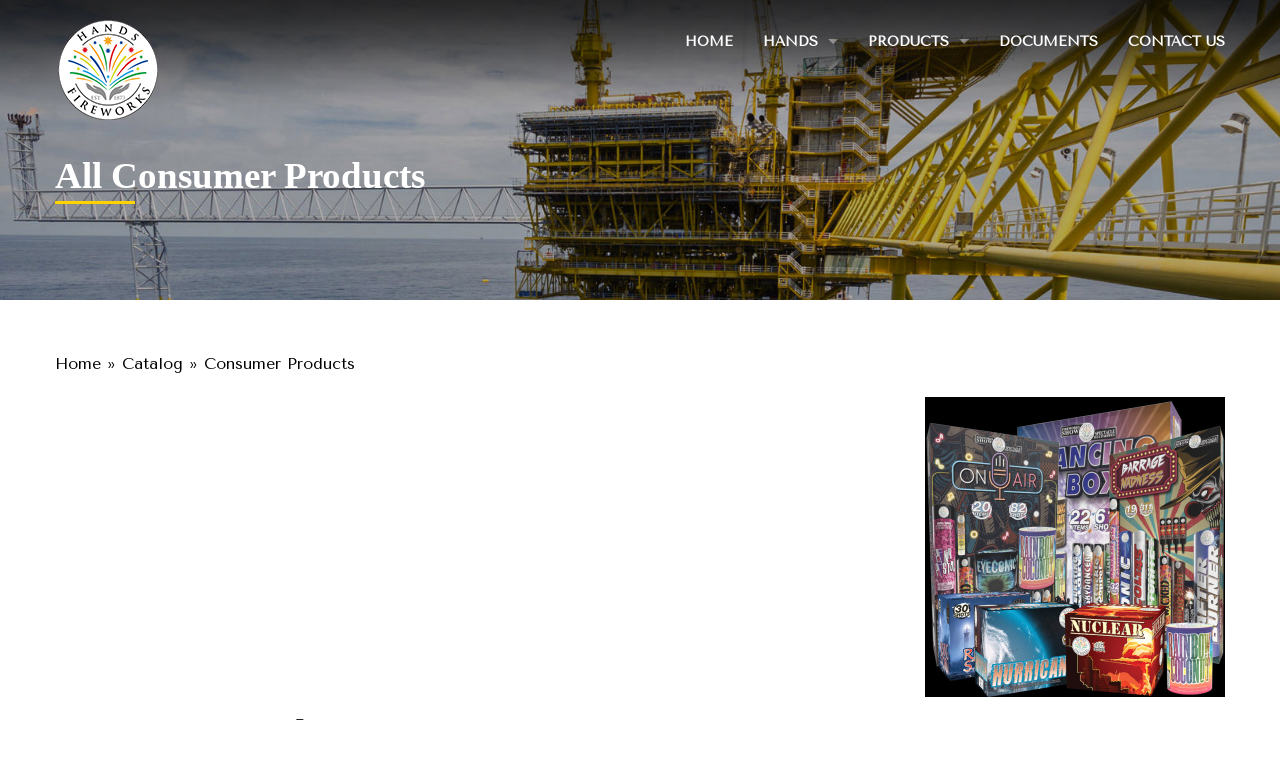

--- FILE ---
content_type: text/html; charset=UTF-8
request_url: http://www.handsfireworks.com/products-category/consumer-product/page/5/
body_size: 16791
content:
<!doctype html><html class="no-js" lang="fr-CA"><head>	<meta charset="UTF-8">	<meta name="viewport" content="width=device-width, initial-scale=1.0" />	 <link rel="shortcut icon" href="http://www.handsfireworks.com/wp-content/uploads/2018/02/Hands_Logo.png" />		<meta http-equiv="X-UA-Compatible" content="IE=Edge">	<title>Consumer Products &#8211; Page 5 &#8211; Hands Fireworks</title>
<meta name='robots' content='max-image-preview:large' />
<script>window._wca = window._wca || [];</script>
<link rel='dns-prefetch' href='//stats.wp.com' />
<link rel='dns-prefetch' href='//fonts.googleapis.com' />
<link rel="alternate" type="application/rss+xml" title="Hands Fireworks &raquo; Flux" href="http://www.handsfireworks.com/feed/" />
<link rel="alternate" type="application/rss+xml" title="Hands Fireworks &raquo; Flux des commentaires" href="http://www.handsfireworks.com/comments/feed/" />
<link rel="alternate" type="application/rss+xml" title="Flux pour Hands Fireworks &raquo; Consumer Products Category" href="http://www.handsfireworks.com/products-category/consumer-product/feed/" />
<style id='wp-img-auto-sizes-contain-inline-css' type='text/css'>
img:is([sizes=auto i],[sizes^="auto," i]){contain-intrinsic-size:3000px 1500px}
/*# sourceURL=wp-img-auto-sizes-contain-inline-css */
</style>
<link rel='stylesheet' id='dashicons-css' href='http://www.handsfireworks.com/wp-includes/css/dashicons.min.css?ver=6.9' type='text/css' media='all' />
<link rel='stylesheet' id='al_product_styles-css' href='http://www.handsfireworks.com/wp-content/plugins/ecommerce-product-catalog/css/al_product.min.css?timestamp=1765310203&#038;ver=6.9' type='text/css' media='all' />
<link rel='stylesheet' id='jquery-ui-css-css' href='http://www.handsfireworks.com/wp-content/plugins/implecode-product-search/css/jquery-ui.css?ver=6.9' type='text/css' media='all' />
<link rel='stylesheet' id='al_product_search-css' href='http://www.handsfireworks.com/wp-content/plugins/implecode-product-search/css/product-search.min.css?timestamp=1766201735&#038;ver=6.9' type='text/css' media='all' />
<link rel='stylesheet' id='al_pg_styles-css' href='http://www.handsfireworks.com/wp-content/plugins/product-gallery-advanced/css/style.min.css?timestamp=1742301279&#038;ver=6.9' type='text/css' media='all' />
<link rel='stylesheet' id='al_single_product_styles-css' href='http://www.handsfireworks.com/wp-content/plugins/product-page-customizer/css/single-product.min.css?timestamp=1745326662&#038;ver=6.9' type='text/css' media='all' />
<style id='wp-emoji-styles-inline-css' type='text/css'>

	img.wp-smiley, img.emoji {
		display: inline !important;
		border: none !important;
		box-shadow: none !important;
		height: 1em !important;
		width: 1em !important;
		margin: 0 0.07em !important;
		vertical-align: -0.1em !important;
		background: none !important;
		padding: 0 !important;
	}
/*# sourceURL=wp-emoji-styles-inline-css */
</style>
<style id='wp-block-library-inline-css' type='text/css'>
:root{--wp-block-synced-color:#7a00df;--wp-block-synced-color--rgb:122,0,223;--wp-bound-block-color:var(--wp-block-synced-color);--wp-editor-canvas-background:#ddd;--wp-admin-theme-color:#007cba;--wp-admin-theme-color--rgb:0,124,186;--wp-admin-theme-color-darker-10:#006ba1;--wp-admin-theme-color-darker-10--rgb:0,107,160.5;--wp-admin-theme-color-darker-20:#005a87;--wp-admin-theme-color-darker-20--rgb:0,90,135;--wp-admin-border-width-focus:2px}@media (min-resolution:192dpi){:root{--wp-admin-border-width-focus:1.5px}}.wp-element-button{cursor:pointer}:root .has-very-light-gray-background-color{background-color:#eee}:root .has-very-dark-gray-background-color{background-color:#313131}:root .has-very-light-gray-color{color:#eee}:root .has-very-dark-gray-color{color:#313131}:root .has-vivid-green-cyan-to-vivid-cyan-blue-gradient-background{background:linear-gradient(135deg,#00d084,#0693e3)}:root .has-purple-crush-gradient-background{background:linear-gradient(135deg,#34e2e4,#4721fb 50%,#ab1dfe)}:root .has-hazy-dawn-gradient-background{background:linear-gradient(135deg,#faaca8,#dad0ec)}:root .has-subdued-olive-gradient-background{background:linear-gradient(135deg,#fafae1,#67a671)}:root .has-atomic-cream-gradient-background{background:linear-gradient(135deg,#fdd79a,#004a59)}:root .has-nightshade-gradient-background{background:linear-gradient(135deg,#330968,#31cdcf)}:root .has-midnight-gradient-background{background:linear-gradient(135deg,#020381,#2874fc)}:root{--wp--preset--font-size--normal:16px;--wp--preset--font-size--huge:42px}.has-regular-font-size{font-size:1em}.has-larger-font-size{font-size:2.625em}.has-normal-font-size{font-size:var(--wp--preset--font-size--normal)}.has-huge-font-size{font-size:var(--wp--preset--font-size--huge)}.has-text-align-center{text-align:center}.has-text-align-left{text-align:left}.has-text-align-right{text-align:right}.has-fit-text{white-space:nowrap!important}#end-resizable-editor-section{display:none}.aligncenter{clear:both}.items-justified-left{justify-content:flex-start}.items-justified-center{justify-content:center}.items-justified-right{justify-content:flex-end}.items-justified-space-between{justify-content:space-between}.screen-reader-text{border:0;clip-path:inset(50%);height:1px;margin:-1px;overflow:hidden;padding:0;position:absolute;width:1px;word-wrap:normal!important}.screen-reader-text:focus{background-color:#ddd;clip-path:none;color:#444;display:block;font-size:1em;height:auto;left:5px;line-height:normal;padding:15px 23px 14px;text-decoration:none;top:5px;width:auto;z-index:100000}html :where(.has-border-color){border-style:solid}html :where([style*=border-top-color]){border-top-style:solid}html :where([style*=border-right-color]){border-right-style:solid}html :where([style*=border-bottom-color]){border-bottom-style:solid}html :where([style*=border-left-color]){border-left-style:solid}html :where([style*=border-width]){border-style:solid}html :where([style*=border-top-width]){border-top-style:solid}html :where([style*=border-right-width]){border-right-style:solid}html :where([style*=border-bottom-width]){border-bottom-style:solid}html :where([style*=border-left-width]){border-left-style:solid}html :where(img[class*=wp-image-]){height:auto;max-width:100%}:where(figure){margin:0 0 1em}html :where(.is-position-sticky){--wp-admin--admin-bar--position-offset:var(--wp-admin--admin-bar--height,0px)}@media screen and (max-width:600px){html :where(.is-position-sticky){--wp-admin--admin-bar--position-offset:0px}}

/*# sourceURL=wp-block-library-inline-css */
</style><style id='global-styles-inline-css' type='text/css'>
:root{--wp--preset--aspect-ratio--square: 1;--wp--preset--aspect-ratio--4-3: 4/3;--wp--preset--aspect-ratio--3-4: 3/4;--wp--preset--aspect-ratio--3-2: 3/2;--wp--preset--aspect-ratio--2-3: 2/3;--wp--preset--aspect-ratio--16-9: 16/9;--wp--preset--aspect-ratio--9-16: 9/16;--wp--preset--color--black: #000000;--wp--preset--color--cyan-bluish-gray: #abb8c3;--wp--preset--color--white: #ffffff;--wp--preset--color--pale-pink: #f78da7;--wp--preset--color--vivid-red: #cf2e2e;--wp--preset--color--luminous-vivid-orange: #ff6900;--wp--preset--color--luminous-vivid-amber: #fcb900;--wp--preset--color--light-green-cyan: #7bdcb5;--wp--preset--color--vivid-green-cyan: #00d084;--wp--preset--color--pale-cyan-blue: #8ed1fc;--wp--preset--color--vivid-cyan-blue: #0693e3;--wp--preset--color--vivid-purple: #9b51e0;--wp--preset--color--primary: #FFD200;--wp--preset--color--secondary: #484939;--wp--preset--gradient--vivid-cyan-blue-to-vivid-purple: linear-gradient(135deg,rgb(6,147,227) 0%,rgb(155,81,224) 100%);--wp--preset--gradient--light-green-cyan-to-vivid-green-cyan: linear-gradient(135deg,rgb(122,220,180) 0%,rgb(0,208,130) 100%);--wp--preset--gradient--luminous-vivid-amber-to-luminous-vivid-orange: linear-gradient(135deg,rgb(252,185,0) 0%,rgb(255,105,0) 100%);--wp--preset--gradient--luminous-vivid-orange-to-vivid-red: linear-gradient(135deg,rgb(255,105,0) 0%,rgb(207,46,46) 100%);--wp--preset--gradient--very-light-gray-to-cyan-bluish-gray: linear-gradient(135deg,rgb(238,238,238) 0%,rgb(169,184,195) 100%);--wp--preset--gradient--cool-to-warm-spectrum: linear-gradient(135deg,rgb(74,234,220) 0%,rgb(151,120,209) 20%,rgb(207,42,186) 40%,rgb(238,44,130) 60%,rgb(251,105,98) 80%,rgb(254,248,76) 100%);--wp--preset--gradient--blush-light-purple: linear-gradient(135deg,rgb(255,206,236) 0%,rgb(152,150,240) 100%);--wp--preset--gradient--blush-bordeaux: linear-gradient(135deg,rgb(254,205,165) 0%,rgb(254,45,45) 50%,rgb(107,0,62) 100%);--wp--preset--gradient--luminous-dusk: linear-gradient(135deg,rgb(255,203,112) 0%,rgb(199,81,192) 50%,rgb(65,88,208) 100%);--wp--preset--gradient--pale-ocean: linear-gradient(135deg,rgb(255,245,203) 0%,rgb(182,227,212) 50%,rgb(51,167,181) 100%);--wp--preset--gradient--electric-grass: linear-gradient(135deg,rgb(202,248,128) 0%,rgb(113,206,126) 100%);--wp--preset--gradient--midnight: linear-gradient(135deg,rgb(2,3,129) 0%,rgb(40,116,252) 100%);--wp--preset--font-size--small: 14px;--wp--preset--font-size--medium: 20px;--wp--preset--font-size--large: 18px;--wp--preset--font-size--x-large: 42px;--wp--preset--font-size--regular: 16px;--wp--preset--spacing--20: 0.44rem;--wp--preset--spacing--30: 0.67rem;--wp--preset--spacing--40: 1rem;--wp--preset--spacing--50: 1.5rem;--wp--preset--spacing--60: 2.25rem;--wp--preset--spacing--70: 3.38rem;--wp--preset--spacing--80: 5.06rem;--wp--preset--shadow--natural: 6px 6px 9px rgba(0, 0, 0, 0.2);--wp--preset--shadow--deep: 12px 12px 50px rgba(0, 0, 0, 0.4);--wp--preset--shadow--sharp: 6px 6px 0px rgba(0, 0, 0, 0.2);--wp--preset--shadow--outlined: 6px 6px 0px -3px rgb(255, 255, 255), 6px 6px rgb(0, 0, 0);--wp--preset--shadow--crisp: 6px 6px 0px rgb(0, 0, 0);}:where(.is-layout-flex){gap: 0.5em;}:where(.is-layout-grid){gap: 0.5em;}body .is-layout-flex{display: flex;}.is-layout-flex{flex-wrap: wrap;align-items: center;}.is-layout-flex > :is(*, div){margin: 0;}body .is-layout-grid{display: grid;}.is-layout-grid > :is(*, div){margin: 0;}:where(.wp-block-columns.is-layout-flex){gap: 2em;}:where(.wp-block-columns.is-layout-grid){gap: 2em;}:where(.wp-block-post-template.is-layout-flex){gap: 1.25em;}:where(.wp-block-post-template.is-layout-grid){gap: 1.25em;}.has-black-color{color: var(--wp--preset--color--black) !important;}.has-cyan-bluish-gray-color{color: var(--wp--preset--color--cyan-bluish-gray) !important;}.has-white-color{color: var(--wp--preset--color--white) !important;}.has-pale-pink-color{color: var(--wp--preset--color--pale-pink) !important;}.has-vivid-red-color{color: var(--wp--preset--color--vivid-red) !important;}.has-luminous-vivid-orange-color{color: var(--wp--preset--color--luminous-vivid-orange) !important;}.has-luminous-vivid-amber-color{color: var(--wp--preset--color--luminous-vivid-amber) !important;}.has-light-green-cyan-color{color: var(--wp--preset--color--light-green-cyan) !important;}.has-vivid-green-cyan-color{color: var(--wp--preset--color--vivid-green-cyan) !important;}.has-pale-cyan-blue-color{color: var(--wp--preset--color--pale-cyan-blue) !important;}.has-vivid-cyan-blue-color{color: var(--wp--preset--color--vivid-cyan-blue) !important;}.has-vivid-purple-color{color: var(--wp--preset--color--vivid-purple) !important;}.has-black-background-color{background-color: var(--wp--preset--color--black) !important;}.has-cyan-bluish-gray-background-color{background-color: var(--wp--preset--color--cyan-bluish-gray) !important;}.has-white-background-color{background-color: var(--wp--preset--color--white) !important;}.has-pale-pink-background-color{background-color: var(--wp--preset--color--pale-pink) !important;}.has-vivid-red-background-color{background-color: var(--wp--preset--color--vivid-red) !important;}.has-luminous-vivid-orange-background-color{background-color: var(--wp--preset--color--luminous-vivid-orange) !important;}.has-luminous-vivid-amber-background-color{background-color: var(--wp--preset--color--luminous-vivid-amber) !important;}.has-light-green-cyan-background-color{background-color: var(--wp--preset--color--light-green-cyan) !important;}.has-vivid-green-cyan-background-color{background-color: var(--wp--preset--color--vivid-green-cyan) !important;}.has-pale-cyan-blue-background-color{background-color: var(--wp--preset--color--pale-cyan-blue) !important;}.has-vivid-cyan-blue-background-color{background-color: var(--wp--preset--color--vivid-cyan-blue) !important;}.has-vivid-purple-background-color{background-color: var(--wp--preset--color--vivid-purple) !important;}.has-black-border-color{border-color: var(--wp--preset--color--black) !important;}.has-cyan-bluish-gray-border-color{border-color: var(--wp--preset--color--cyan-bluish-gray) !important;}.has-white-border-color{border-color: var(--wp--preset--color--white) !important;}.has-pale-pink-border-color{border-color: var(--wp--preset--color--pale-pink) !important;}.has-vivid-red-border-color{border-color: var(--wp--preset--color--vivid-red) !important;}.has-luminous-vivid-orange-border-color{border-color: var(--wp--preset--color--luminous-vivid-orange) !important;}.has-luminous-vivid-amber-border-color{border-color: var(--wp--preset--color--luminous-vivid-amber) !important;}.has-light-green-cyan-border-color{border-color: var(--wp--preset--color--light-green-cyan) !important;}.has-vivid-green-cyan-border-color{border-color: var(--wp--preset--color--vivid-green-cyan) !important;}.has-pale-cyan-blue-border-color{border-color: var(--wp--preset--color--pale-cyan-blue) !important;}.has-vivid-cyan-blue-border-color{border-color: var(--wp--preset--color--vivid-cyan-blue) !important;}.has-vivid-purple-border-color{border-color: var(--wp--preset--color--vivid-purple) !important;}.has-vivid-cyan-blue-to-vivid-purple-gradient-background{background: var(--wp--preset--gradient--vivid-cyan-blue-to-vivid-purple) !important;}.has-light-green-cyan-to-vivid-green-cyan-gradient-background{background: var(--wp--preset--gradient--light-green-cyan-to-vivid-green-cyan) !important;}.has-luminous-vivid-amber-to-luminous-vivid-orange-gradient-background{background: var(--wp--preset--gradient--luminous-vivid-amber-to-luminous-vivid-orange) !important;}.has-luminous-vivid-orange-to-vivid-red-gradient-background{background: var(--wp--preset--gradient--luminous-vivid-orange-to-vivid-red) !important;}.has-very-light-gray-to-cyan-bluish-gray-gradient-background{background: var(--wp--preset--gradient--very-light-gray-to-cyan-bluish-gray) !important;}.has-cool-to-warm-spectrum-gradient-background{background: var(--wp--preset--gradient--cool-to-warm-spectrum) !important;}.has-blush-light-purple-gradient-background{background: var(--wp--preset--gradient--blush-light-purple) !important;}.has-blush-bordeaux-gradient-background{background: var(--wp--preset--gradient--blush-bordeaux) !important;}.has-luminous-dusk-gradient-background{background: var(--wp--preset--gradient--luminous-dusk) !important;}.has-pale-ocean-gradient-background{background: var(--wp--preset--gradient--pale-ocean) !important;}.has-electric-grass-gradient-background{background: var(--wp--preset--gradient--electric-grass) !important;}.has-midnight-gradient-background{background: var(--wp--preset--gradient--midnight) !important;}.has-small-font-size{font-size: var(--wp--preset--font-size--small) !important;}.has-medium-font-size{font-size: var(--wp--preset--font-size--medium) !important;}.has-large-font-size{font-size: var(--wp--preset--font-size--large) !important;}.has-x-large-font-size{font-size: var(--wp--preset--font-size--x-large) !important;}
/*# sourceURL=global-styles-inline-css */
</style>

<style id='classic-theme-styles-inline-css' type='text/css'>
/*! This file is auto-generated */
.wp-block-button__link{color:#fff;background-color:#32373c;border-radius:9999px;box-shadow:none;text-decoration:none;padding:calc(.667em + 2px) calc(1.333em + 2px);font-size:1.125em}.wp-block-file__button{background:#32373c;color:#fff;text-decoration:none}
/*# sourceURL=/wp-includes/css/classic-themes.min.css */
</style>
<link rel='stylesheet' id='ic_blocks-css' href='http://www.handsfireworks.com/wp-content/plugins/ecommerce-product-catalog/includes/blocks/ic-blocks.min.css?timestamp=1765310203&#038;ver=6.9' type='text/css' media='all' />
<link rel='stylesheet' id='contact-form-7-css' href='http://www.handsfireworks.com/wp-content/plugins/contact-form-7/includes/css/styles.css?ver=6.1.4' type='text/css' media='all' />
<link rel='stylesheet' id='esg-plugin-settings-css' href='http://www.handsfireworks.com/wp-content/plugins/essential-grid/public/assets/css/settings.css?ver=3.0.17.1' type='text/css' media='all' />
<link rel='stylesheet' id='tp-fontello-css' href='http://www.handsfireworks.com/wp-content/plugins/essential-grid/public/assets/font/fontello/css/fontello.css?ver=3.0.17.1' type='text/css' media='all' />
<link rel='stylesheet' id='woocommerce-layout-css' href='http://www.handsfireworks.com/wp-content/plugins/woocommerce/assets/css/woocommerce-layout.css?ver=10.4.3' type='text/css' media='all' />
<style id='woocommerce-layout-inline-css' type='text/css'>

	.infinite-scroll .woocommerce-pagination {
		display: none;
	}
/*# sourceURL=woocommerce-layout-inline-css */
</style>
<link rel='stylesheet' id='woocommerce-smallscreen-css' href='http://www.handsfireworks.com/wp-content/plugins/woocommerce/assets/css/woocommerce-smallscreen.css?ver=10.4.3' type='text/css' media='only screen and (max-width: 768px)' />
<link rel='stylesheet' id='woocommerce-general-css' href='http://www.handsfireworks.com/wp-content/plugins/woocommerce/assets/css/woocommerce.css?ver=10.4.3' type='text/css' media='all' />
<style id='woocommerce-inline-inline-css' type='text/css'>
.woocommerce form .form-row .required { visibility: visible; }
/*# sourceURL=woocommerce-inline-inline-css */
</style>
<link rel='stylesheet' id='wd-fonts-body-css' href='//fonts.googleapis.com/css?family=Tenor+Sans%3A%26subset%3Dlatin&#038;ver=1.0.0' type='text/css' media='all' />
<link rel='stylesheet' id='wd-fonts-header-css' href='//fonts.googleapis.com/css?family=Tenor+Sans%3A%26subset%3Dlatin&#038;ver=1.0.0' type='text/css' media='all' />
<link rel='stylesheet' id='wd-fonts-navigation-css' href='//fonts.googleapis.com/css?family=Tenor+Sans%3A%26subset%3Dlatin&#038;ver=1.0.0' type='text/css' media='all' />
<link rel='stylesheet' id='Owl-carousel-css' href='http://www.handsfireworks.com/wp-content/themes/petroleum/stylesheets/owl.carousel.css?ver=6.9' type='text/css' media='all' />
<link rel='stylesheet' id='Owl-carousel-theme-css' href='http://www.handsfireworks.com/wp-content/themes/petroleum/stylesheets/owl.theme.css?ver=6.9' type='text/css' media='all' />
<link rel='stylesheet' id='Owl-carousel-animation-css' href='http://www.handsfireworks.com/wp-content/themes/petroleum/stylesheets/animate.css?ver=6.9' type='text/css' media='all' />
<link rel='stylesheet' id='swiper-css' href='http://www.handsfireworks.com/wp-content/themes/petroleum/stylesheets/swiper.min.css?ver=6.9' type='text/css' media='all' />
<link rel='stylesheet' id='font-awesome-css' href='http://www.handsfireworks.com/wp-content/themes/petroleum/stylesheets/font-awesome/font-awesome.min.css?ver=6.9' type='text/css' media='all' />
<link rel='stylesheet' id='petroleum_style-css' href='http://www.handsfireworks.com/wp-content/themes/petroleum/stylesheets/app.css?ver=6.9' type='text/css' media='all' />
<link rel='stylesheet' id='woocommerce-css' href='http://www.handsfireworks.com/wp-content/themes/petroleum/stylesheets/woocommerce.css?ver=6.9' type='text/css' media='all' />
<link rel='stylesheet' id='custom-style-css' href='http://www.handsfireworks.com/wp-content/themes/petroleum/style.css?ver=6.9' type='text/css' media='all' />
<style id='custom-style-inline-css' type='text/css'>

			.single-post .wd-title-bar {
				background:url(http://www.handsfireworks.com/wp-content/uploads/2018/02/Bandeau.jpg) no-repeat #6DD676;
				background-size:cover;
			}
		body ,body p {
    	font-family :'Tenor Sans';
    	font-weight :300;
    }h1, h2, h3, h4, h5, h6, .menu-list a {
    	font-family :'Tenor Sans';
    	font-weight :600;
    }.top-bar-section ul li > a {
				font-family : 'Tenor Sans';
			}.top-bar-section ul li > a {
				font-weight : 800;
			}.top-bar-section ul li > a {
				text-transform : none;
			}h1, h2, h3, h4, h5, h6, .menu-list a {
				text-transform : none;
			}body ,body p {
				text-transform : none;
			}
					.primary-color,#filters li:hover,#filters li:first-child, #filters li:focus, #filters li:active,
					.wd-section-blog-services.style-3 .wd-blog-post h4:after,
					.box-icon img, .box-icon i,
					button:hover, button:focus, .button:hover, .button:focus,
					button, .button,
					.wd-latest-news .wd-image-date span strong,
					.wd-section-blog.style2 h4:after,
					.pricing-table.featured .title,
					.accordion .accordion-navigation > a, .accordion dd > a,
					.searchform #searchsubmit,.wd-pagination span,.blog-page .quote-format blockquote,
					.woocommerce .widget_price_filter .ui-slider .ui-slider-range,
					.woocommerce-page .widget_price_filter .ui-slider .ui-slider-range,
					.products .product .button,
					.woocommerce #content input.button.alt, .woocommerce #respond input#submit.alt, .woocommerce a.button.alt,
					.woocommerce button.button.alt, .woocommerce input.button.alt, .woocommerce-page #content input.button.alt,
					.woocommerce-page #respond input#submit.alt, .woocommerce-page a.button.alt,
					.woocommerce-page button.button.alt, .woocommerce-page input.button.alt,
					.woocommerce #content input.button:hover, .woocommerce #respond input#submit:hover, 
					.woocommerce a.button:hover, .woocommerce button.button:hover, 
					.woocommerce input.button:hover, .woocommerce-page #content input.button:hover, 
					.woocommerce-page #respond input#submit:hover, .woocommerce-page a.button:hover,
					.woocommerce-page button.button:hover, .woocommerce-page input.button:hover,
					.woocommerce span.onsale, .woocommerce-page span.onsale,
					.woocommerce-page button.button, .widget_product_search #searchsubmit, .widget_product_search #searchsubmit:hover,
					.woocommerce #respond input#submit, .woocommerce a.button, .woocommerce button.button, .woocommerce input.button, *
					.custom-pagination a:hover, .custom-pagination span.current, .wd-title-section_l h2::after, .wd-title-section_c h2::after,
					.hvr-underline-from-center::before, .wd-latest-news .wd-title-element::after
					{
						background:rgba(0,0,0,1);
					}
	
	.wd-section-blog-services.style-3 .wd-blog-post .shape {
		stroke: rgba(0,0,0,1)
	}
	
			
			.blog-page .read-more-link,
			#wp-calendar a,.wd-testimonail blockquote cite,
			.list-icon li:before, a:hover, a:focus, a
			{
				color:rgba(0,0,0,1);
			}
	
	
		.hvr-underline-from-center:before,
		.hvr-outline-in:before
			{
				border-color:rgba(255,0,0,1);
			}
	
	.positioned .top-bar-header {
	background-color :;
	}
	.positioned .top-bar-header .list-info-container li, .positioned .top-bar-header .list-info-container i {
	color :;
	}
	
	.creative-layout .top-bar-container.sticky {
	background-color :;
	}
	.creative-layout .contain-to-grid .top-bar .top-bar-section .menu > li > a {
	color :;
	}
	.header-creative-layout.positioned .contain-to-grid .top-bar .top-bar-section  ul li.has-dropdown > a::after {
	border-color :  transparent transparent transparent;
	}
	
	
/*# sourceURL=custom-style-inline-css */
</style>
<script type="text/javascript" src="http://www.handsfireworks.com/wp-includes/js/jquery/jquery.min.js?ver=3.7.1" id="jquery-core-js"></script>
<script type="text/javascript" src="http://www.handsfireworks.com/wp-includes/js/jquery/jquery-migrate.min.js?ver=3.4.1" id="jquery-migrate-js"></script>
<script type="text/javascript" id="al_product_scripts-js-extra">
/* <![CDATA[ */
var product_object = {"ajaxurl":"http://www.handsfireworks.com/wp-admin/admin-ajax.php","post_id":"1887","lightbox_settings":{"transition":"fade","speed":"300","initialWidth":"200","maxWidth":"90%","maxHeight":"90%","rel":"gal-1887","current":"image {current} of {total}","previous":"previous","next":"next","close":"close","product_id":1887},"filter_button_label":"Filter","design_schemes":"blue-box ic-design","loading":"http://www.handsfireworks.com/wp-includes/js/thickbox/loadingAnimation.gif","nonce":"79d6966ec5"};
//# sourceURL=al_product_scripts-js-extra
/* ]]> */
</script>
<script type="text/javascript" src="http://www.handsfireworks.com/wp-content/plugins/ecommerce-product-catalog/js/product.min.js?timestamp=1765310203&amp;ver=6.9" id="al_product_scripts-js"></script>
<script type="text/javascript" src="http://www.handsfireworks.com/wp-includes/js/jquery/ui/core.min.js?ver=1.13.3" id="jquery-ui-core-js"></script>
<script type="text/javascript" src="http://www.handsfireworks.com/wp-includes/js/jquery/ui/menu.min.js?ver=1.13.3" id="jquery-ui-menu-js"></script>
<script type="text/javascript" src="http://www.handsfireworks.com/wp-includes/js/dist/dom-ready.min.js?ver=f77871ff7694fffea381" id="wp-dom-ready-js"></script>
<script type="text/javascript" src="http://www.handsfireworks.com/wp-includes/js/dist/hooks.min.js?ver=dd5603f07f9220ed27f1" id="wp-hooks-js"></script>
<script type="text/javascript" src="http://www.handsfireworks.com/wp-includes/js/dist/i18n.min.js?ver=c26c3dc7bed366793375" id="wp-i18n-js"></script>
<script type="text/javascript" id="wp-i18n-js-after">
/* <![CDATA[ */
wp.i18n.setLocaleData( { 'text direction\u0004ltr': [ 'ltr' ] } );
//# sourceURL=wp-i18n-js-after
/* ]]> */
</script>
<script type="text/javascript" id="wp-a11y-js-translations">
/* <![CDATA[ */
( function( domain, translations ) {
	var localeData = translations.locale_data[ domain ] || translations.locale_data.messages;
	localeData[""].domain = domain;
	wp.i18n.setLocaleData( localeData, domain );
} )( "default", {"translation-revision-date":"2025-10-03 04:54:28+0000","generator":"GlotPress\/4.0.3","domain":"messages","locale_data":{"messages":{"":{"domain":"messages","plural-forms":"nplurals=2; plural=n > 1;","lang":"fr_CA"},"Notifications":["Notifications"]}},"comment":{"reference":"wp-includes\/js\/dist\/a11y.js"}} );
//# sourceURL=wp-a11y-js-translations
/* ]]> */
</script>
<script type="text/javascript" src="http://www.handsfireworks.com/wp-includes/js/dist/a11y.min.js?ver=cb460b4676c94bd228ed" id="wp-a11y-js"></script>
<script type="text/javascript" src="http://www.handsfireworks.com/wp-includes/js/jquery/ui/autocomplete.min.js?ver=1.13.3" id="jquery-ui-autocomplete-js"></script>
<script type="text/javascript" src="http://www.handsfireworks.com/wp-content/plugins/implecode-product-search/js/product-search.min.js?timestamp=1766201735&amp;ver=6.9" id="al_product_search-js"></script>
<script type="text/javascript" src="http://www.handsfireworks.com/wp-content/plugins/product-page-customizer/js/product-page-customizer.min.js?timestamp=1745326662&amp;ver=6.9" id="product-page-customizer-js"></script>
<script type="text/javascript" id="al_pg_script-js-extra">
/* <![CDATA[ */
var al_pg_object = {"ajaxurl":"http://www.handsfireworks.com/wp-admin/admin-ajax.php","slider_set":{"adaptImages":false,"useLargerImage":false,"alignBottom":false,"effect":"fold","animSpeed":"500","pauseTime":"3000","directionNav":"true","controlNav":"true","slices":"15","boxCols":"8","boxRows":"4","manualAdvance":false,"prevText":"Prev","pauseOnHover":true,"nextText":"Next"},"html_slider_set":{"captions":true,"auto":true,"autoHover":true,"adaptiveHeight":false,"preloadImages":"all","slideWidth":400,"mode":"horizontal","speed":"500","pause":"3000","controls":true,"pager":true,"prevText":"Prev","nextText":"Next"},"product_id":"1887","post_id":"1887","thumb":"","count_images":"1"};
//# sourceURL=al_pg_script-js-extra
/* ]]> */
</script>
<script type="text/javascript" src="http://www.handsfireworks.com/wp-content/plugins/product-gallery-advanced/js/product-gallery-front.min.js?timestamp=1742301279&amp;ver=6.9" id="al_pg_script-js"></script>
<script type="text/javascript" src="http://www.handsfireworks.com/wp-content/plugins/woocommerce/assets/js/jquery-blockui/jquery.blockUI.min.js?ver=2.7.0-wc.10.4.3" id="wc-jquery-blockui-js" defer="defer" data-wp-strategy="defer"></script>
<script type="text/javascript" src="http://www.handsfireworks.com/wp-content/plugins/woocommerce/assets/js/js-cookie/js.cookie.min.js?ver=2.1.4-wc.10.4.3" id="wc-js-cookie-js" defer="defer" data-wp-strategy="defer"></script>
<script type="text/javascript" id="woocommerce-js-extra">
/* <![CDATA[ */
var woocommerce_params = {"ajax_url":"/wp-admin/admin-ajax.php","wc_ajax_url":"/?wc-ajax=%%endpoint%%","i18n_password_show":"Afficher le mot de passe","i18n_password_hide":"Cacher le mot de passe"};
//# sourceURL=woocommerce-js-extra
/* ]]> */
</script>
<script type="text/javascript" src="http://www.handsfireworks.com/wp-content/plugins/woocommerce/assets/js/frontend/woocommerce.min.js?ver=10.4.3" id="woocommerce-js" defer="defer" data-wp-strategy="defer"></script>
<script type="text/javascript" src="http://www.handsfireworks.com/wp-content/themes/petroleum/js/vendor/foundation.js?ver=6.9" id="foundation-js"></script>
<script type="text/javascript" src="http://www.handsfireworks.com/wp-content/themes/petroleum/js/vendor/owl.carousel.min.js?ver=6.9" id="owl-carousel-js"></script>
<script type="text/javascript" src="http://www.handsfireworks.com/wp-content/themes/petroleum/js/vendor/modernizr.js?ver=6.9" id="modernizr-js"></script>
<script type="text/javascript" src="http://www.handsfireworks.com/wp-content/themes/petroleum/js/vendor/parallax.js?ver=6.9" id="parallax-js"></script>
<script type="text/javascript" src="http://www.handsfireworks.com/wp-content/themes/petroleum/js/vendor/localscroll.js?ver=6.9" id="localscroll-js"></script>
<script type="text/javascript" src="http://www.handsfireworks.com/wp-content/themes/petroleum/js/vendor/appear.js?ver=6.9" id="appear-js"></script>
<script type="text/javascript" src="http://www.handsfireworks.com/wp-content/themes/petroleum/js/vendor/smoothscroll.min.js?ver=6.9" id="smoothscroll-js"></script>
<script type="text/javascript" src="http://www.handsfireworks.com/wp-content/themes/petroleum/js/vendor/classie.min.js?ver=6.9" id="classie-js"></script>
<script type="text/javascript" src="http://www.handsfireworks.com/wp-content/themes/petroleum/js/vendor/ismobile.js?ver=6.9" id="ismobile-js"></script>
<script type="text/javascript" src="http://www.handsfireworks.com/wp-content/themes/petroleum/js/vendor/counterup.js?ver=6.9" id="counterup-js"></script>
<script type="text/javascript" src="http://www.handsfireworks.com/wp-content/themes/petroleum/js/vendor/swiper.min.js?ver=6.9" id="swiper-js"></script>
<script type="text/javascript" src="http://www.handsfireworks.com/wp-content/themes/petroleum/js/vendor/waypoints.js?ver=6.9" id="waypoints-js"></script>
<script type="text/javascript" src="http://www.handsfireworks.com/wp-content/themes/petroleum/js/scripts.js?ver=6.9" id="petroleum_scripts-js"></script>
<script type="text/javascript" src="http://www.handsfireworks.com/wp-content/themes/petroleum/js/shortcode/script-shortcodes.js?ver=6.9" id="shortcodes-js-js"></script>
<script type="text/javascript" src="https://stats.wp.com/s-202605.js" id="woocommerce-analytics-js" defer="defer" data-wp-strategy="defer"></script>
<script></script><link rel="https://api.w.org/" href="http://www.handsfireworks.com/wp-json/" /><link rel="alternate" title="JSON" type="application/json" href="http://www.handsfireworks.com/wp-json/wp/v2/al_product-cat/39" /><link rel="EditURI" type="application/rsd+xml" title="RSD" href="http://www.handsfireworks.com/xmlrpc.php?rsd" />
<meta name="generator" content="WordPress 6.9" />
<meta name="generator" content="WooCommerce 10.4.3" />
<meta name="mpu-version" content="1.2.8" />	<style>img#wpstats{display:none}</style>
			<noscript><style>.woocommerce-product-gallery{ opacity: 1 !important; }</style></noscript>
	<meta name="generator" content="Powered by WPBakery Page Builder - drag and drop page builder for WordPress."/>
<meta name="generator" content="Powered by Slider Revolution 6.6.18 - responsive, Mobile-Friendly Slider Plugin for WordPress with comfortable drag and drop interface." />
<script>function setREVStartSize(e){
			//window.requestAnimationFrame(function() {
				window.RSIW = window.RSIW===undefined ? window.innerWidth : window.RSIW;
				window.RSIH = window.RSIH===undefined ? window.innerHeight : window.RSIH;
				try {
					var pw = document.getElementById(e.c).parentNode.offsetWidth,
						newh;
					pw = pw===0 || isNaN(pw) || (e.l=="fullwidth" || e.layout=="fullwidth") ? window.RSIW : pw;
					e.tabw = e.tabw===undefined ? 0 : parseInt(e.tabw);
					e.thumbw = e.thumbw===undefined ? 0 : parseInt(e.thumbw);
					e.tabh = e.tabh===undefined ? 0 : parseInt(e.tabh);
					e.thumbh = e.thumbh===undefined ? 0 : parseInt(e.thumbh);
					e.tabhide = e.tabhide===undefined ? 0 : parseInt(e.tabhide);
					e.thumbhide = e.thumbhide===undefined ? 0 : parseInt(e.thumbhide);
					e.mh = e.mh===undefined || e.mh=="" || e.mh==="auto" ? 0 : parseInt(e.mh,0);
					if(e.layout==="fullscreen" || e.l==="fullscreen")
						newh = Math.max(e.mh,window.RSIH);
					else{
						e.gw = Array.isArray(e.gw) ? e.gw : [e.gw];
						for (var i in e.rl) if (e.gw[i]===undefined || e.gw[i]===0) e.gw[i] = e.gw[i-1];
						e.gh = e.el===undefined || e.el==="" || (Array.isArray(e.el) && e.el.length==0)? e.gh : e.el;
						e.gh = Array.isArray(e.gh) ? e.gh : [e.gh];
						for (var i in e.rl) if (e.gh[i]===undefined || e.gh[i]===0) e.gh[i] = e.gh[i-1];
											
						var nl = new Array(e.rl.length),
							ix = 0,
							sl;
						e.tabw = e.tabhide>=pw ? 0 : e.tabw;
						e.thumbw = e.thumbhide>=pw ? 0 : e.thumbw;
						e.tabh = e.tabhide>=pw ? 0 : e.tabh;
						e.thumbh = e.thumbhide>=pw ? 0 : e.thumbh;
						for (var i in e.rl) nl[i] = e.rl[i]<window.RSIW ? 0 : e.rl[i];
						sl = nl[0];
						for (var i in nl) if (sl>nl[i] && nl[i]>0) { sl = nl[i]; ix=i;}
						var m = pw>(e.gw[ix]+e.tabw+e.thumbw) ? 1 : (pw-(e.tabw+e.thumbw)) / (e.gw[ix]);
						newh =  (e.gh[ix] * m) + (e.tabh + e.thumbh);
					}
					var el = document.getElementById(e.c);
					if (el!==null && el) el.style.height = newh+"px";
					el = document.getElementById(e.c+"_wrapper");
					if (el!==null && el) {
						el.style.height = newh+"px";
						el.style.display = "block";
					}
				} catch(e){
					console.log("Failure at Presize of Slider:" + e)
				}
			//});
		  };</script>
<noscript><style> .wpb_animate_when_almost_visible { opacity: 1; }</style></noscript><link rel='stylesheet' id='wc-blocks-style-css' href='http://www.handsfireworks.com/wp-content/plugins/woocommerce/assets/client/blocks/wc-blocks.css?ver=wc-10.4.3' type='text/css' media='all' />
<link rel='stylesheet' id='rs-plugin-settings-css' href='http://www.handsfireworks.com/wp-content/plugins/revslider/public/assets/css/rs6.css?ver=6.6.18' type='text/css' media='all' />
<style id='rs-plugin-settings-inline-css' type='text/css'>
#rs-demo-id {}
/*# sourceURL=rs-plugin-settings-inline-css */
</style>
</head><body class="paged tax-al_product-cat term-consumer-product term-39 paged-5 wp-theme-petroleum theme-petroleum woocommerce-no-js wpb-js-composer js-comp-ver-8.7.2 vc_responsive ecommerce-product-catalog type-page page page-template-default product-category-page product-category-page-39"><!--.l-header region --><header class='l-header creative-layout'>
	<div class="top-bar-container contain-to-grid sticky ">
		<nav class="top-bar" data-topbar="">
			<ul class="title-area">
				<li class="name">
										<h1>
						<a title="Hands Fireworks" rel="home" href="http://www.handsfireworks.com/">
													<img class="logo" alt="Hands Fireworks" src="http://www.handsfireworks.com/wp-content/uploads/2018/02/Hands_Logo.png">
							<img class="logo-sticky" alt="Hands Fireworks" src="http://www.handsfireworks.com/wp-content/uploads/2018/02/Hands_Logo5.png">
													</a>
					</h1>
				</li>
				<li class="toggle-topbar menu-icon">
					<a href="#"><span>Menu</span></a>
				</li>
			</ul>
			<section class="creative top-bar-section right">
				<div class="menu-top-home-menu-container"><ul id="menu-top-home-menu" class="menu">			<li id="menu-item-1327" class=" color-2">			<a href="http://www.handsfireworks.com/" class="has-icon" >Home</a></li>
			<li id="menu-item-1408" class="has-dropdown not-click  color-3">			<a href="#" class="has-icon" >Hands</a>
		<ul class="sub-menu dropdown ">			
				<li id="menu-item-1423" class=" color-3">			<a href="http://www.handsfireworks.com/aboutus/" class="has-icon" >About Us</a></li>
				<li id="menu-item-1420" class=" color-3">			<a href="http://www.handsfireworks.com/thehandslegacy/" class="has-icon" >The Hands Legacy</a></li>
				<li id="menu-item-2090" class=" color-3">			<a href="http://www.handsfireworks.com/pastevents/" class="has-icon" >Past events</a></li>
				<li id="menu-item-1412" class=" color-3">			<a href="http://www.handsfireworks.com/lidu/" class="has-icon" >Lidu</a></li>
</ul>
</li>
			<li id="menu-item-1409" class="has-dropdown not-click  color-4">			<a href="#" class="has-icon" >Products</a>
		<ul class="sub-menu dropdown ">			
				<li id="menu-item-1444" class="has-dropdown not-click  color-4">			<a href="http://www.handsfireworks.com/products-category/consumer-product/" class="has-icon" >Consumer Products</a>
			<ul class="sub-menu dropdown ">			
					<li id="menu-item-2086" class=" color-4">			<a href="http://www.handsfireworks.com/products-category/consumer-product/barrages-candles/" class="has-icon" >Barrages &#038; Candles</a></li>
					<li id="menu-item-2310" class=" color-4">			<a href="http://www.handsfireworks.com/products-category/consumer-product/wooden-crate/" class="has-icon" >Wooden Crate</a></li>
					<li id="menu-item-2089" class=" color-4">			<a href="http://www.handsfireworks.com/products-category/consumer-product/daytime-items/" class="has-icon" >Daytime Items</a></li>
					<li id="menu-item-2087" class=" color-4">			<a href="http://www.handsfireworks.com/products-category/consumer-product/fountains-noise-random-items/" class="has-icon" >Fountains, Noise &#038; Random Items</a></li>
					<li id="menu-item-2107" class=" color-4">			<a href="http://www.handsfireworks.com/products-category/consumer-product/platinum-line/" class="has-icon" >Hands Platinum Line</a></li>
					<li id="menu-item-2085" class=" color-4">			<a href="http://www.handsfireworks.com/products-category/consumer-product/kits-shows-in-a-box/" class="has-icon" >Kits / Shows In A Box</a></li>
					<li id="menu-item-2083" class=" color-4">			<a href="http://www.handsfireworks.com/products-category/consumer-product/multishot-cakes/" class="has-icon" >Multishot cakes</a></li>
					<li id="menu-item-2088" class=" color-4">			<a href="http://www.handsfireworks.com/products-category/consumer-product/multishot-cakes-fanned/" class="has-icon" >Multishot cakes &#8211; fanned</a></li>
					<li id="menu-item-2084" class=" color-4">			<a href="http://www.handsfireworks.com/products-category/consumer-product/single-shot-mortars/" class="has-icon" >Single Shot Mortars</a></li>
					<li id="menu-item-2113" class=" color-4">			<a href="http://www.handsfireworks.com/products-category/consumer-product/revolution-line/" class="has-icon" >Revolution Line &lsquo;Cake in a box&rsquo;</a></li>
					<li id="menu-item-2290" class=" color-4">			<a href="http://www.handsfireworks.com/products-category/consumer-product/smoke/" class="has-icon" >Smoke</a></li>
	</ul>
</li>
				<li id="menu-item-2154" class="has-dropdown not-click  color-4">			<a href="http://www.handsfireworks.com/products-category/display-products" class="has-icon" >Display-Products</a>
			<ul class="sub-menu dropdown ">			
					<li id="menu-item-2193" class=" color-4">			<a href="http://www.handsfireworks.com/products/cakes/" class="has-icon" >Cakes (straight)</a></li>
					<li id="menu-item-2192" class=" color-4">			<a href="http://www.handsfireworks.com/products/fanned/" class="has-icon" >Fanned Cakes</a></li>
					<li id="menu-item-2191" class=" color-4">			<a href="http://www.handsfireworks.com/products/zshape/" class="has-icon" >Z Shape Cakes</a></li>
					<li id="menu-item-2155" class=" color-4">			<a href="http://www.handsfireworks.com/products/nautical-cakes/" class="has-icon" >Nautical cakes</a></li>
					<li id="menu-item-2156" class=" color-4">			<a href="http://www.handsfireworks.com/products/slice-cake/" class="has-icon" >Slice</a></li>
	</ul>
</li>
</ul>
</li>
			<li id="menu-item-1526" class=" color-5">			<a href="http://www.handsfireworks.com/documents/" class="has-icon" >Documents</a></li>
			<li id="menu-item-1422" class=" color-6">			<a href="http://www.handsfireworks.com/contactus/" class="has-icon" >Contact Us</a></li>
</ul></div>			</section>
			<div class="show-for-large-up creative-social">
							</div>

		</nav>

	</div>

</header>	<section class="wd-title-bar">		<div class="row">			<div class="large-12 columns p-t-70 text-">				<h2 id="page-title" class="title">All Consumer Products</h2>							</div>		</div>	</section>    <!-- content  -->	<main class="l-main">		<div class="main row">			        			<article class="large-12 columns">  				<div class="body field clearfix">  					            <div id="product_listing" class="post-1887 al_product type-al_product status-publish hentry al_product-cat-consumer-product al_product-cat-single-shot-mortars responsive">
            <div class="ic-catalog-container"><p id="breadcrumbs"><span><span class="breadcrumbs-home"><a href="http://www.handsfireworks.com"><span>Home</span></a></span> » <span class="breadcrumbs-product-archive"><a href="http://www.handsfireworks.com/products/"><span>Catalog</span></a></span> » <span><span class="breadcrumb_last">Consumer Products</span></span></span></p>
<div class="taxonomy-image"><img fetchpriority="high" decoding="async" width="600" height="600" src="http://www.handsfireworks.com/wp-content/uploads/2021/03/newfamily-600x600.jpg" class="product-category-image" alt="" srcset="http://www.handsfireworks.com/wp-content/uploads/2021/03/newfamily-600x600.jpg 600w, http://www.handsfireworks.com/wp-content/uploads/2021/03/newfamily-300x300.jpg 300w, http://www.handsfireworks.com/wp-content/uploads/2021/03/newfamily.jpg 1024w, http://www.handsfireworks.com/wp-content/uploads/2021/03/newfamily-150x150.jpg 150w, http://www.handsfireworks.com/wp-content/uploads/2021/03/newfamily-768x768.jpg 768w, http://www.handsfireworks.com/wp-content/uploads/2021/03/newfamily-250x250.jpg 250w, http://www.handsfireworks.com/wp-content/uploads/2021/03/newfamily-160x160.jpg 160w, http://www.handsfireworks.com/wp-content/uploads/2021/03/newfamily-100x100.jpg 100w" sizes="(max-width: 600px) 100vw, 600px" /></div>

<h2 class="catalog-header">Consumer Products</h2>    <div class="product-subcategories responsive default  per-row-4">
		

    <div class="al_archive category-186 modern-grid-element blue-box ic-design ">
        <a class="pseudo-a" href="http://www.handsfireworks.com/products-category/consumer-product/barrages-candles/"></a>
        <div class="pseudo"></div>
        <a href="http://www.handsfireworks.com/products-category/consumer-product/barrages-candles/"><img decoding="async" width="600" height="384" src="http://www.handsfireworks.com/wp-content/uploads/2021/03/CB2-600x442-1-600x384.png" class="modern-grid-image" alt="Barrages &amp; Candles" />            <h3 class="product-name blue-box ic-design">Barrages &amp; Candles</h3>
        </a>
    </div>



    <div class="al_archive category-185 modern-grid-element blue-box ic-design ">
        <a class="pseudo-a" href="http://www.handsfireworks.com/products-category/consumer-product/daytime-items/"></a>
        <div class="pseudo"></div>
        <a href="http://www.handsfireworks.com/products-category/consumer-product/daytime-items/"><img decoding="async" width="600" height="384" src="http://www.handsfireworks.com/wp-content/uploads/2018/04/Daytime1-600x384.png" class="modern-grid-image" alt="Daytime Items" />            <h3 class="product-name blue-box ic-design">Daytime Items</h3>
        </a>
    </div>



    <div class="al_archive category-187 modern-grid-element blue-box ic-design ">
        <a class="pseudo-a" href="http://www.handsfireworks.com/products-category/consumer-product/fountains-noise-random-items/"></a>
        <div class="pseudo"></div>
        <a href="http://www.handsfireworks.com/products-category/consumer-product/fountains-noise-random-items/"><img loading="lazy" decoding="async" width="600" height="384" src="http://www.handsfireworks.com/wp-content/uploads/2018/04/Random2-600x384.png" class="modern-grid-image" alt="Fountains, Noise &amp; Random Items" />            <h3 class="product-name blue-box ic-design">Fountains, Noise &amp; Random Items</h3>
        </a>
    </div>



    <div class="al_archive category-485 modern-grid-element blue-box ic-design ">
        <a class="pseudo-a" href="http://www.handsfireworks.com/products-category/consumer-product/platinum-line/"></a>
        <div class="pseudo"></div>
        <a href="http://www.handsfireworks.com/products-category/consumer-product/platinum-line/"><img loading="lazy" decoding="async" width="600" height="384" src="http://www.handsfireworks.com/wp-content/uploads/2021/01/Platinum-600x384.jpg" class="modern-grid-image" alt="Hands Platinum Line" />            <h3 class="product-name blue-box ic-design">Hands Platinum Line</h3>
        </a>
    </div>



    <div class="al_archive category-184 modern-grid-element blue-box ic-design ">
        <a class="pseudo-a" href="http://www.handsfireworks.com/products-category/consumer-product/kits-shows-in-a-box/"></a>
        <div class="pseudo"></div>
        <a href="http://www.handsfireworks.com/products-category/consumer-product/kits-shows-in-a-box/"><img loading="lazy" decoding="async" width="600" height="384" src="http://www.handsfireworks.com/wp-content/uploads/2021/01/kit-600x384.jpg" class="modern-grid-image" alt="Kits / Shows In A Box" />            <h3 class="product-name blue-box ic-design">Kits / Shows In A Box</h3>
        </a>
    </div>



    <div class="al_archive category-53 modern-grid-element blue-box ic-design ">
        <a class="pseudo-a" href="http://www.handsfireworks.com/products-category/consumer-product/multishot-cakes/"></a>
        <div class="pseudo"></div>
        <a href="http://www.handsfireworks.com/products-category/consumer-product/multishot-cakes/"><img loading="lazy" decoding="async" width="600" height="384" src="http://www.handsfireworks.com/wp-content/uploads/2021/01/Cake-600x384.jpg" class="modern-grid-image" alt="Multishot cakes" />            <h3 class="product-name blue-box ic-design">Multishot cakes</h3>
        </a>
    </div>



    <div class="al_archive category-231 modern-grid-element blue-box ic-design ">
        <a class="pseudo-a" href="http://www.handsfireworks.com/products-category/consumer-product/multishot-cakes-fanned/"></a>
        <div class="pseudo"></div>
        <a href="http://www.handsfireworks.com/products-category/consumer-product/multishot-cakes-fanned/"><img loading="lazy" decoding="async" width="600" height="384" src="http://www.handsfireworks.com/wp-content/uploads/2021/01/Fanned-600x384.png" class="modern-grid-image" alt="Multishot cakes - fanned" />            <h3 class="product-name blue-box ic-design">Multishot cakes - fanned</h3>
        </a>
    </div>



    <div class="al_archive category-493 modern-grid-element blue-box ic-design ">
        <a class="pseudo-a" href="http://www.handsfireworks.com/products-category/consumer-product/revolution-line/"></a>
        <div class="pseudo"></div>
        <a href="http://www.handsfireworks.com/products-category/consumer-product/revolution-line/"><img loading="lazy" decoding="async" width="600" height="384" src="http://www.handsfireworks.com/wp-content/uploads/2021/01/Revolution-600x384.jpg" class="modern-grid-image" alt="Revolution Line &#039;Cake in a box&#039;" />            <h3 class="product-name blue-box ic-design">Revolution Line 'Cake in a box'</h3>
        </a>
    </div>



    <div class="al_archive category-87 modern-grid-element blue-box ic-design ">
        <a class="pseudo-a" href="http://www.handsfireworks.com/products-category/consumer-product/single-shot-mortars/"></a>
        <div class="pseudo"></div>
        <a href="http://www.handsfireworks.com/products-category/consumer-product/single-shot-mortars/"><img loading="lazy" decoding="async" width="600" height="384" src="http://www.handsfireworks.com/wp-content/uploads/2018/04/Mortar4-600x384.png" class="modern-grid-image" alt="Single Shot Mortars" />            <h3 class="product-name blue-box ic-design">Single Shot Mortars</h3>
        </a>
    </div>



    <div class="al_archive category-545 modern-grid-element blue-box ic-design ">
        <a class="pseudo-a" href="http://www.handsfireworks.com/products-category/consumer-product/smoke/"></a>
        <div class="pseudo"></div>
        <a href="http://www.handsfireworks.com/products-category/consumer-product/smoke/"><img loading="lazy" decoding="async" width="576" height="384" src="http://www.handsfireworks.com/wp-content/uploads/2020/03/EG-Posters-2018-pdf.jpg" class="modern-grid-image" alt="Smoke" />            <h3 class="product-name blue-box ic-design">Smoke</h3>
        </a>
    </div>



    <div class="al_archive category-546 modern-grid-element blue-box ic-design ">
        <a class="pseudo-a" href="http://www.handsfireworks.com/products-category/consumer-product/wooden-crate/"></a>
        <div class="pseudo"></div>
        <a href="http://www.handsfireworks.com/products-category/consumer-product/wooden-crate/"><img decoding="async" class="modern-grid-image" src="http://www.handsfireworks.com/wp-content/plugins/ecommerce-product-catalog/img/no-default-thumbnail.png" alt="Wooden Crate">            <h3 class="product-name blue-box ic-design">Wooden Crate</h3>
        </a>
    </div>

    </div>
<hr><h2 class="catalog-header">Consumer Products</h2><div id="product_filters_bar" class="product-sort-bar blue-box ic-design "><div id="big_product_search-2" class="filter-widget product_search search widget_search big-field">    <form role="search" class="blue-box ic-design search-suggestions" method="get"
          id="product_search_form" action="http://www.handsfireworks.com/">
		<input type="hidden" name="post_type" value="al_product" />        <div class="ic-search-container">
			            <input class="product-search-box" type="search" value="" name="s"
                   placeholder="Product Search"/>
            <input class="product-search-submit" type="submit" id="searchsubmit"
                   value=""/>
        </div>
    </form>
	<style>.ic_bg_spinner, #content .product-sort-bar input.product-search-box.ic_bg_spinner[type=search], .product-sort-bar input.product-search-box.ic_bg_spinner[type=search]{background-image: url(http://www.handsfireworks.com/wp-admin/images/spinner.gif);}.ui-autocomplete{max-height: 300px;overflow-y: scroll;overflow-x: hidden;}</style></div><div class="clear-both"></div></div><div class="product-list default  per-row-4" >

    <div class="al_archive product-1887 modern-grid-element blue-box ic-design publish no-price">
		        <div class="pseudo"></div>
        <a href="http://www.handsfireworks.com/products/pink-pistol/"><img loading="lazy" decoding="async" width="600" height="384" src="http://www.handsfireworks.com/wp-content/uploads/2018/04/61745-PinkPistol-600x384.jpg" class="modern-grid-image" alt="Pink Pistol" />            <h3 class="product-name blue-box ic-design">Pink Pistol</h3>
			        </a>
		    </div>



    <div class="al_archive product-1885 modern-grid-element blue-box ic-design publish no-price">
		        <div class="pseudo"></div>
        <a href="http://www.handsfireworks.com/products/moulin-rouge/"><img loading="lazy" decoding="async" width="539" height="384" src="http://www.handsfireworks.com/wp-content/uploads/2018/04/61758-Moulin-Rouge-539x384.jpg" class="modern-grid-image" alt="Moulin Rouge" />            <h3 class="product-name blue-box ic-design">Moulin Rouge</h3>
			        </a>
		    </div>



    <div class="al_archive product-1877 modern-grid-element blue-box ic-design publish no-price">
		        <div class="pseudo"></div>
        <a href="http://www.handsfireworks.com/products/dragon-spawn/"><img loading="lazy" decoding="async" width="600" height="384" src="http://www.handsfireworks.com/wp-content/uploads/2018/04/61771-Dragon-Spawn-600x384.png" class="modern-grid-image" alt="Dragon Spawn" />            <h3 class="product-name blue-box ic-design">Dragon Spawn</h3>
			        </a>
		    </div>



    <div class="al_archive product-1870 modern-grid-element blue-box ic-design publish no-price">
		        <div class="pseudo"></div>
        <a href="http://www.handsfireworks.com/products/cherry-soda/"><img loading="lazy" decoding="async" width="600" height="384" src="http://www.handsfireworks.com/wp-content/uploads/2018/04/61740-CherrySoda-600x384.jpg" class="modern-grid-image" alt="Cherry Soda" />            <h3 class="product-name blue-box ic-design">Cherry Soda</h3>
			        </a>
		    </div>



    <div class="al_archive product-1866 modern-grid-element blue-box ic-design publish no-price">
		        <div class="pseudo"></div>
        <a href="http://www.handsfireworks.com/products/blue-moon/"><img loading="lazy" decoding="async" width="600" height="384" src="http://www.handsfireworks.com/wp-content/uploads/2018/04/61759-Blue-Moon-600x384.jpg" class="modern-grid-image" alt="Blue Moon" />            <h3 class="product-name blue-box ic-design">Blue Moon</h3>
			        </a>
		    </div>



    <div class="al_archive product-1863 modern-grid-element blue-box ic-design publish no-price">
		        <div class="pseudo"></div>
        <a href="http://www.handsfireworks.com/products/bird-of-paradise/"><img loading="lazy" decoding="async" width="600" height="384" src="http://www.handsfireworks.com/wp-content/uploads/2018/04/61739-BirdOfParadise-600x384.jpg" class="modern-grid-image" alt="Bird of Paradise" />            <h3 class="product-name blue-box ic-design">Bird of Paradise</h3>
			        </a>
		    </div>



    <div class="al_archive product-1853 modern-grid-element blue-box ic-design publish no-price">
		        <div class="pseudo"></div>
        <a href="http://www.handsfireworks.com/products/the-detonator/"><img loading="lazy" decoding="async" width="600" height="384" src="http://www.handsfireworks.com/wp-content/uploads/2018/04/61814-The-Detonator-600x384.jpg" class="modern-grid-image" alt="The Detonator" />            <h3 class="product-name blue-box ic-design">The Detonator</h3>
			        </a>
		    </div>



    <div class="al_archive product-1849 modern-grid-element blue-box ic-design publish no-price">
		        <div class="pseudo"></div>
        <a href="http://www.handsfireworks.com/products/the-rezonator/"><img loading="lazy" decoding="async" width="600" height="384" src="http://www.handsfireworks.com/wp-content/uploads/2018/04/61849-Rezonator-600x384.png" class="modern-grid-image" alt="The Rezonator" />            <h3 class="product-name blue-box ic-design">The Rezonator</h3>
			        </a>
		    </div>



    <div class="al_archive product-1800 modern-grid-element blue-box ic-design publish no-price">
		        <div class="pseudo"></div>
        <a href="http://www.handsfireworks.com/products/space-jet/"><img loading="lazy" decoding="async" width="417" height="384" src="http://www.handsfireworks.com/wp-content/uploads/2018/03/61706_spacejet_3D-417x384.png" class="modern-grid-image higher rect" alt="Space Jet" />            <h3 class="product-name blue-box ic-design">Space Jet</h3>
			        </a>
		    </div>



    <div class="al_archive product-1796 modern-grid-element blue-box ic-design publish no-price">
		        <div class="pseudo"></div>
        <a href="http://www.handsfireworks.com/products/afterburner/"><img loading="lazy" decoding="async" width="539" height="384" src="http://www.handsfireworks.com/wp-content/uploads/2018/03/61639-Afterburner-539x384.png" class="modern-grid-image" alt="Afterburner" />            <h3 class="product-name blue-box ic-design">Afterburner</h3>
			        </a>
		    </div>



    <div class="al_archive product-1794 modern-grid-element blue-box ic-design publish no-price">
		        <div class="pseudo"></div>
        <a href="http://www.handsfireworks.com/products/atomic-blue/"><img loading="lazy" decoding="async" width="453" height="384" src="http://www.handsfireworks.com/wp-content/uploads/2018/03/61738-atomic_blue-453x384.png" class="modern-grid-image" alt="Atomic Blue" />            <h3 class="product-name blue-box ic-design">Atomic Blue</h3>
			        </a>
		    </div>



    <div class="al_archive product-1784 modern-grid-element blue-box ic-design publish no-price">
		        <div class="pseudo"></div>
        <a href="http://www.handsfireworks.com/products/fire-ice/"><img loading="lazy" decoding="async" width="511" height="384" src="http://www.handsfireworks.com/wp-content/uploads/2018/03/61809-HLC2017-Fire-Ice-3D-511x384.png" class="modern-grid-image" alt="Fire &#038; Ice" />            <h3 class="product-name blue-box ic-design">Fire &#038; Ice</h3>
			        </a>
		    </div>



    <div class="al_archive product-1782 modern-grid-element blue-box ic-design publish no-price">
		        <div class="pseudo"></div>
        <a href="http://www.handsfireworks.com/products/wildcat/"><img loading="lazy" decoding="async" width="600" height="384" src="http://www.handsfireworks.com/wp-content/uploads/2018/03/61806-wildcat-600x384.png" class="modern-grid-image" alt="Wildcat" />            <h3 class="product-name blue-box ic-design">Wildcat</h3>
			        </a>
		    </div>



    <div class="al_archive product-1778 modern-grid-element blue-box ic-design publish no-price">
		        <div class="pseudo"></div>
        <a href="http://www.handsfireworks.com/products/venom/"><img loading="lazy" decoding="async" width="600" height="384" src="http://www.handsfireworks.com/wp-content/uploads/2018/03/61860-venom-1-600x384.png" class="modern-grid-image" alt="Venom" />            <h3 class="product-name blue-box ic-design">Venom</h3>
			        </a>
		    </div>



    <div class="al_archive product-1772 modern-grid-element blue-box ic-design publish no-price">
		        <div class="pseudo"></div>
        <a href="http://www.handsfireworks.com/products/the-phage/"><img loading="lazy" decoding="async" width="600" height="384" src="http://www.handsfireworks.com/wp-content/uploads/2018/03/61854-HLC2054-The_Phage_2021_3D-600x384.png" class="modern-grid-image" alt="The Phage" />            <h3 class="product-name blue-box ic-design">The Phage</h3>
			        </a>
		    </div>



    <div class="al_archive product-1770 modern-grid-element blue-box ic-design publish no-price">
		        <div class="pseudo"></div>
        <a href="http://www.handsfireworks.com/products/mind-blower/"><img loading="lazy" decoding="async" width="600" height="384" src="http://www.handsfireworks.com/wp-content/uploads/2018/03/61851-HLC2027-mindblower_2021_3D-600x384.png" class="modern-grid-image" alt="Mind Blower" />            <h3 class="product-name blue-box ic-design">Mind Blower</h3>
			        </a>
		    </div>



    <div class="al_archive product-1768 modern-grid-element blue-box ic-design publish no-price">
		        <div class="pseudo"></div>
        <a href="http://www.handsfireworks.com/products/medusa/"><img loading="lazy" decoding="async" width="600" height="384" src="http://www.handsfireworks.com/wp-content/uploads/2018/03/61803-medusa-600x384.png" class="modern-grid-image" alt="Medusa" />            <h3 class="product-name blue-box ic-design">Medusa</h3>
			        </a>
		    </div>



    <div class="al_archive product-1765 modern-grid-element blue-box ic-design publish no-price">
		        <div class="pseudo"></div>
        <a href="http://www.handsfireworks.com/products/eyeconic/"><img loading="lazy" decoding="async" width="600" height="384" src="http://www.handsfireworks.com/wp-content/uploads/2018/03/61850-HLC2015-eyeconic-3D-600x384.png" class="modern-grid-image" alt="Eyeconic" />            <h3 class="product-name blue-box ic-design">Eyeconic</h3>
			        </a>
		    </div>



    <div class="al_archive product-1763 modern-grid-element blue-box ic-design publish no-price">
		        <div class="pseudo"></div>
        <a href="http://www.handsfireworks.com/products/echo/"><img loading="lazy" decoding="async" width="600" height="384" src="http://www.handsfireworks.com/wp-content/uploads/2018/03/61801-echo-600x384.png" class="modern-grid-image" alt="Echo" />            <h3 class="product-name blue-box ic-design">Echo</h3>
			        </a>
		    </div>



    <div class="al_archive product-1756 modern-grid-element blue-box ic-design publish no-price">
		        <div class="pseudo"></div>
        <a href="http://www.handsfireworks.com/products/chinook/"><img loading="lazy" decoding="async" width="371" height="351" src="http://www.handsfireworks.com/wp-content/uploads/2018/03/61869-Chinook-front-view.jpg" class="modern-grid-image higher rect" alt="Chinook" srcset="http://www.handsfireworks.com/wp-content/uploads/2018/03/61869-Chinook-front-view.jpg 371w, http://www.handsfireworks.com/wp-content/uploads/2018/03/61869-Chinook-front-view-300x284.jpg 300w, http://www.handsfireworks.com/wp-content/uploads/2018/03/61869-Chinook-front-view-169x160.jpg 169w" sizes="auto, (max-width: 371px) 100vw, 371px" />            <h3 class="product-name blue-box ic-design">Chinook</h3>
			        </a>
		    </div>



    <div class="al_archive product-1752 modern-grid-element blue-box ic-design publish no-price">
		        <div class="pseudo"></div>
        <a href="http://www.handsfireworks.com/products/heat-seeker/"><img loading="lazy" decoding="async" width="600" height="384" src="http://www.handsfireworks.com/wp-content/uploads/2018/03/61839-Heat-Seeker-600x384.png" class="modern-grid-image" alt="Heat Seeker" />            <h3 class="product-name blue-box ic-design">Heat Seeker</h3>
			        </a>
		    </div>



    <div class="al_archive product-1744 modern-grid-element blue-box ic-design publish no-price">
		        <div class="pseudo"></div>
        <a href="http://www.handsfireworks.com/products/nano-gyro/"><img loading="lazy" decoding="async" width="600" height="384" src="http://www.handsfireworks.com/wp-content/uploads/2018/03/61841-HLC2028-Nano-3D-600x384.png" class="modern-grid-image" alt="Nano Gyro" />            <h3 class="product-name blue-box ic-design">Nano Gyro</h3>
			        </a>
		    </div>

</div><div id="product_archive_nav" class="product-archive-nav blue-box ic-design"><ul>
<li class="previous-page" data-page="4"><a href="http://www.handsfireworks.com/products-category/consumer-product/page/4/" ><span>« Previous Page</span></a></li> 
<li class="first-num" data-page="1"><a href="http://www.handsfireworks.com/products-category/consumer-product/">1</a></li> 
<li class="nav-dots">...</li><li data-page="3"><a href="http://www.handsfireworks.com/products-category/consumer-product/page/3/">3</a></li> 
<li data-page="4"><a href="http://www.handsfireworks.com/products-category/consumer-product/page/4/">4</a></li> 
<li class="active" data-page="5"><a href="http://www.handsfireworks.com/products-category/consumer-product/page/5/">5</a></li> 
</ul></div>
    <span class="clear"></span>
    </div>            </div>
            
  				</div>				  			</article>             <div class="large-12 columns">	</div>		</div>  	</main>	<!-- /content  -->			<!--.footer-columns --><section class="wd-footer">	<div class="row animation-parent" data-animation-delay="180">						  					<ul class="block large-4 medium-4 columns " >  						 <li>			<div class="textwidget"><div class="widget-logo">
					<img alt="logo" src="http://www.handsfireworks.com/Hands_Logo.png">
					<p>With a legacy dating back to 1873, we've built a reputation for spectacular effects backed by our dedication to safety. </p>
					<p>Our experts combine science and art to bring fireworks lovers what they value most: a little magic in the sky.</p>
				</div></div>
		</li>  					</ul>					  	            <ul class="block large-4 medium-4 columns " >	               <li><h2 class="block-title">Contact Details</h2>			<div class="textwidget"><section class="widget-info">

					<ul>
						<li>
							<span><span>Phone:</span> +613-423-PYRO (7976)</span>
						</li>
						<li>
							<span><span>Or:</span> +1-800-268-5034</span>
						</li>
						<li>
							<span><span>Email:</span> <a href="mailto: hands@handsfireworks.com"> hands@handsfireworks.com</a></span>
						</li>
						<li>
							<span><span>Adress:</span> 445 County Rd 29, Toledo, ON K0E 1Y0</span>
						</li>
					</ul>
				</section>


</div>
		</li>	            </ul>					    						            <ul class="block large-4 medium-4 columns " >	               <li>    <form role="search" class="blue-box ic-design" method="get"
          id="product_search_form" action="http://www.handsfireworks.com/">
		<input type="hidden" name="post_type" value="al_product" />        <div class="ic-search-container">
			            <input class="product-search-box" type="search" value="" name="s"
                   placeholder="Product Search"/>
            <input class="product-search-submit" type="submit" id="searchsubmit"
                   value=""/>
        </div>
    </form>
	<style>.ic_bg_spinner, #content .product-sort-bar input.product-search-box.ic_bg_spinner[type=search], .product-sort-bar input.product-search-box.ic_bg_spinner[type=search]{background-image: url(http://www.handsfireworks.com/wp-admin/images/spinner.gif);}.ui-autocomplete{max-height: 300px;overflow-y: scroll;overflow-x: hidden;}</style></li>	            </ul>  						</div></section><!--/.footer-columns--><!--.l-footer--><footer class="wd-copyright">	<div class="row">		<div class="large-12 columns">				<div class="copyright-menu"><ul id="menu-footer-menu" class="menu"><li id="menu-item-1328" class="menu-item menu-item-type-post_type menu-item-object-page menu-item-home menu-item-1328"><a href="http://www.handsfireworks.com/">Home</a></li>
<li id="menu-item-1329" class="menu-item menu-item-type-post_type menu-item-object-page menu-item-1329"><a href="http://www.handsfireworks.com/aboutus/">About Us</a></li>
<li id="menu-item-1424" class="menu-item menu-item-type-post_type menu-item-object-page menu-item-1424"><a href="http://www.handsfireworks.com/eventrequest/">Event request</a></li>
<li id="menu-item-1331" class="menu-item menu-item-type-post_type menu-item-object-page menu-item-1331"><a href="http://www.handsfireworks.com/contactus/">Contact Us</a></li>
</ul></div>					</div>		<div class="copyright large-12 columns">						<p>				© 2022 Hands Fireworks			</p>		</div>	</div></footer><!--/.footer--><!--/.page -->
		<script>
			window.RS_MODULES = window.RS_MODULES || {};
			window.RS_MODULES.modules = window.RS_MODULES.modules || {};
			window.RS_MODULES.waiting = window.RS_MODULES.waiting || [];
			window.RS_MODULES.defered = true;
			window.RS_MODULES.moduleWaiting = window.RS_MODULES.moduleWaiting || {};
			window.RS_MODULES.type = 'compiled';
		</script>
		<script type="speculationrules">
{"prefetch":[{"source":"document","where":{"and":[{"href_matches":"/*"},{"not":{"href_matches":["/wp-*.php","/wp-admin/*","/wp-content/uploads/*","/wp-content/*","/wp-content/plugins/*","/wp-content/themes/petroleum/*","/*\\?(.+)"]}},{"not":{"selector_matches":"a[rel~=\"nofollow\"]"}},{"not":{"selector_matches":".no-prefetch, .no-prefetch a"}}]},"eagerness":"conservative"}]}
</script>
		<script>
			var ajaxRevslider;
			function rsCustomAjaxContentLoadingFunction() {
				// CUSTOM AJAX CONTENT LOADING FUNCTION
				ajaxRevslider = function(obj) {
				
					// obj.type : Post Type
					// obj.id : ID of Content to Load
					// obj.aspectratio : The Aspect Ratio of the Container / Media
					// obj.selector : The Container Selector where the Content of Ajax will be injected. It is done via the Essential Grid on Return of Content
					
					var content	= '';
					var data	= {
						action:			'revslider_ajax_call_front',
						client_action:	'get_slider_html',
						token:			'2f45574eb8',
						type:			obj.type,
						id:				obj.id,
						aspectratio:	obj.aspectratio
					};
					
					// SYNC AJAX REQUEST
					jQuery.ajax({
						type:		'post',
						url:		'http://www.handsfireworks.com/wp-admin/admin-ajax.php',
						dataType:	'json',
						data:		data,
						async:		false,
						success:	function(ret, textStatus, XMLHttpRequest) {
							if(ret.success == true)
								content = ret.data;								
						},
						error:		function(e) {
							console.log(e);
						}
					});
					
					 // FIRST RETURN THE CONTENT WHEN IT IS LOADED !!
					 return content;						 
				};
				
				// CUSTOM AJAX FUNCTION TO REMOVE THE SLIDER
				var ajaxRemoveRevslider = function(obj) {
					return jQuery(obj.selector + ' .rev_slider').revkill();
				};


				// EXTEND THE AJAX CONTENT LOADING TYPES WITH TYPE AND FUNCTION				
				if (jQuery.fn.tpessential !== undefined) 					
					if(typeof(jQuery.fn.tpessential.defaults) !== 'undefined') 
						jQuery.fn.tpessential.defaults.ajaxTypes.push({type: 'revslider', func: ajaxRevslider, killfunc: ajaxRemoveRevslider, openAnimationSpeed: 0.3});   
						// type:  Name of the Post to load via Ajax into the Essential Grid Ajax Container
						// func: the Function Name which is Called once the Item with the Post Type has been clicked
						// killfunc: function to kill in case the Ajax Window going to be removed (before Remove function !
						// openAnimationSpeed: how quick the Ajax Content window should be animated (default is 0.3)					
			}
			
			var rsCustomAjaxContent_Once = false
			if (document.readyState === "loading") 
				document.addEventListener('readystatechange',function(){
					if ((document.readyState === "interactive" || document.readyState === "complete") && !rsCustomAjaxContent_Once) {
						rsCustomAjaxContent_Once = true;
						rsCustomAjaxContentLoadingFunction();
					}
				});
			else {
				rsCustomAjaxContent_Once = true;
				rsCustomAjaxContentLoadingFunction();
			}					
		</script>
			<script type='text/javascript'>
		(function () {
			var c = document.body.className;
			c = c.replace(/woocommerce-no-js/, 'woocommerce-js');
			document.body.className = c;
		})();
	</script>
	    <style>
        body.ic-disabled-body:before {
            background-image: url("/wp-includes/js/thickbox/loadingAnimation.gif");
        }
    </style>
    <script type="text/javascript" id="ic_product_ajax-js-extra">
/* <![CDATA[ */
var ic_ajax = {"query_vars":"{\"paged\":\"5\",\"al_product-cat\":\"consumer-product\",\"ic_post_type\":\"al_product\"}","request_url":"http://www.handsfireworks.com/products-category/consumer-product/","filters_reset_url":"","is_search":"","nonce":"14e35bc46a"};
//# sourceURL=ic_product_ajax-js-extra
/* ]]> */
</script>
<script type="text/javascript" src="http://www.handsfireworks.com/wp-content/plugins/ecommerce-product-catalog/js/product-ajax.min.js?timestamp=1765310203&amp;ver=6.9" id="ic_product_ajax-js"></script>
<script type="text/javascript" src="http://www.handsfireworks.com/wp-content/plugins/contact-form-7/includes/swv/js/index.js?ver=6.1.4" id="swv-js"></script>
<script type="text/javascript" id="contact-form-7-js-before">
/* <![CDATA[ */
var wpcf7 = {
    "api": {
        "root": "http:\/\/www.handsfireworks.com\/wp-json\/",
        "namespace": "contact-form-7\/v1"
    },
    "cached": 1
};
//# sourceURL=contact-form-7-js-before
/* ]]> */
</script>
<script type="text/javascript" src="http://www.handsfireworks.com/wp-content/plugins/contact-form-7/includes/js/index.js?ver=6.1.4" id="contact-form-7-js"></script>
<script type="text/javascript" src="http://www.handsfireworks.com/wp-content/plugins/revslider/public/assets/js/rbtools.min.js?ver=6.6.18" defer async id="tp-tools-js"></script>
<script type="text/javascript" src="http://www.handsfireworks.com/wp-content/plugins/revslider/public/assets/js/rs6.min.js?ver=6.6.18" defer async id="revmin-js"></script>
<script type="text/javascript" src="http://www.handsfireworks.com/wp-content/plugins/js_composer/assets/lib/vendor/dist/isotope-layout/dist/isotope.pkgd.min.js?ver=8.7.2" id="isotope-js"></script>
<script type="text/javascript" src="http://www.handsfireworks.com/wp-includes/js/dist/vendor/wp-polyfill.min.js?ver=3.15.0" id="wp-polyfill-js"></script>
<script type="text/javascript" src="http://www.handsfireworks.com/wp-content/plugins/jetpack/jetpack_vendor/automattic/woocommerce-analytics/build/woocommerce-analytics-client.js?minify=false&amp;ver=75adc3c1e2933e2c8c6a" id="woocommerce-analytics-client-js" defer="defer" data-wp-strategy="defer"></script>
<script type="text/javascript" src="http://www.handsfireworks.com/wp-content/plugins/woocommerce/assets/js/sourcebuster/sourcebuster.min.js?ver=10.4.3" id="sourcebuster-js-js"></script>
<script type="text/javascript" id="wc-order-attribution-js-extra">
/* <![CDATA[ */
var wc_order_attribution = {"params":{"lifetime":1.0e-5,"session":30,"base64":false,"ajaxurl":"http://www.handsfireworks.com/wp-admin/admin-ajax.php","prefix":"wc_order_attribution_","allowTracking":true},"fields":{"source_type":"current.typ","referrer":"current_add.rf","utm_campaign":"current.cmp","utm_source":"current.src","utm_medium":"current.mdm","utm_content":"current.cnt","utm_id":"current.id","utm_term":"current.trm","utm_source_platform":"current.plt","utm_creative_format":"current.fmt","utm_marketing_tactic":"current.tct","session_entry":"current_add.ep","session_start_time":"current_add.fd","session_pages":"session.pgs","session_count":"udata.vst","user_agent":"udata.uag"}};
//# sourceURL=wc-order-attribution-js-extra
/* ]]> */
</script>
<script type="text/javascript" src="http://www.handsfireworks.com/wp-content/plugins/woocommerce/assets/js/frontend/order-attribution.min.js?ver=10.4.3" id="wc-order-attribution-js"></script>
<script type="text/javascript" id="jetpack-stats-js-before">
/* <![CDATA[ */
_stq = window._stq || [];
_stq.push([ "view", JSON.parse("{\"v\":\"ext\",\"blog\":\"242737303\",\"post\":\"0\",\"tz\":\"-4\",\"srv\":\"www.handsfireworks.com\",\"arch_results\":\"22\",\"j\":\"1:15.3.1\"}") ]);
_stq.push([ "clickTrackerInit", "242737303", "0" ]);
//# sourceURL=jetpack-stats-js-before
/* ]]> */
</script>
<script type="text/javascript" src="https://stats.wp.com/e-202605.js" id="jetpack-stats-js" defer="defer" data-wp-strategy="defer"></script>
<script id="wp-emoji-settings" type="application/json">
{"baseUrl":"https://s.w.org/images/core/emoji/17.0.2/72x72/","ext":".png","svgUrl":"https://s.w.org/images/core/emoji/17.0.2/svg/","svgExt":".svg","source":{"concatemoji":"http://www.handsfireworks.com/wp-includes/js/wp-emoji-release.min.js?ver=6.9"}}
</script>
<script type="module">
/* <![CDATA[ */
/*! This file is auto-generated */
const a=JSON.parse(document.getElementById("wp-emoji-settings").textContent),o=(window._wpemojiSettings=a,"wpEmojiSettingsSupports"),s=["flag","emoji"];function i(e){try{var t={supportTests:e,timestamp:(new Date).valueOf()};sessionStorage.setItem(o,JSON.stringify(t))}catch(e){}}function c(e,t,n){e.clearRect(0,0,e.canvas.width,e.canvas.height),e.fillText(t,0,0);t=new Uint32Array(e.getImageData(0,0,e.canvas.width,e.canvas.height).data);e.clearRect(0,0,e.canvas.width,e.canvas.height),e.fillText(n,0,0);const a=new Uint32Array(e.getImageData(0,0,e.canvas.width,e.canvas.height).data);return t.every((e,t)=>e===a[t])}function p(e,t){e.clearRect(0,0,e.canvas.width,e.canvas.height),e.fillText(t,0,0);var n=e.getImageData(16,16,1,1);for(let e=0;e<n.data.length;e++)if(0!==n.data[e])return!1;return!0}function u(e,t,n,a){switch(t){case"flag":return n(e,"\ud83c\udff3\ufe0f\u200d\u26a7\ufe0f","\ud83c\udff3\ufe0f\u200b\u26a7\ufe0f")?!1:!n(e,"\ud83c\udde8\ud83c\uddf6","\ud83c\udde8\u200b\ud83c\uddf6")&&!n(e,"\ud83c\udff4\udb40\udc67\udb40\udc62\udb40\udc65\udb40\udc6e\udb40\udc67\udb40\udc7f","\ud83c\udff4\u200b\udb40\udc67\u200b\udb40\udc62\u200b\udb40\udc65\u200b\udb40\udc6e\u200b\udb40\udc67\u200b\udb40\udc7f");case"emoji":return!a(e,"\ud83e\u1fac8")}return!1}function f(e,t,n,a){let r;const o=(r="undefined"!=typeof WorkerGlobalScope&&self instanceof WorkerGlobalScope?new OffscreenCanvas(300,150):document.createElement("canvas")).getContext("2d",{willReadFrequently:!0}),s=(o.textBaseline="top",o.font="600 32px Arial",{});return e.forEach(e=>{s[e]=t(o,e,n,a)}),s}function r(e){var t=document.createElement("script");t.src=e,t.defer=!0,document.head.appendChild(t)}a.supports={everything:!0,everythingExceptFlag:!0},new Promise(t=>{let n=function(){try{var e=JSON.parse(sessionStorage.getItem(o));if("object"==typeof e&&"number"==typeof e.timestamp&&(new Date).valueOf()<e.timestamp+604800&&"object"==typeof e.supportTests)return e.supportTests}catch(e){}return null}();if(!n){if("undefined"!=typeof Worker&&"undefined"!=typeof OffscreenCanvas&&"undefined"!=typeof URL&&URL.createObjectURL&&"undefined"!=typeof Blob)try{var e="postMessage("+f.toString()+"("+[JSON.stringify(s),u.toString(),c.toString(),p.toString()].join(",")+"));",a=new Blob([e],{type:"text/javascript"});const r=new Worker(URL.createObjectURL(a),{name:"wpTestEmojiSupports"});return void(r.onmessage=e=>{i(n=e.data),r.terminate(),t(n)})}catch(e){}i(n=f(s,u,c,p))}t(n)}).then(e=>{for(const n in e)a.supports[n]=e[n],a.supports.everything=a.supports.everything&&a.supports[n],"flag"!==n&&(a.supports.everythingExceptFlag=a.supports.everythingExceptFlag&&a.supports[n]);var t;a.supports.everythingExceptFlag=a.supports.everythingExceptFlag&&!a.supports.flag,a.supports.everything||((t=a.source||{}).concatemoji?r(t.concatemoji):t.wpemoji&&t.twemoji&&(r(t.twemoji),r(t.wpemoji)))});
//# sourceURL=http://www.handsfireworks.com/wp-includes/js/wp-emoji-loader.min.js
/* ]]> */
</script>
<script></script>		<script type="text/javascript">
			(function() {
				window.wcAnalytics = window.wcAnalytics || {};
				const wcAnalytics = window.wcAnalytics;

				// Set the assets URL for webpack to find the split assets.
				wcAnalytics.assets_url = 'http://www.handsfireworks.com/wp-content/plugins/jetpack/jetpack_vendor/automattic/woocommerce-analytics/src/../build/';

				// Set the REST API tracking endpoint URL.
				wcAnalytics.trackEndpoint = 'http://www.handsfireworks.com/wp-json/woocommerce-analytics/v1/track';

				// Set common properties for all events.
				wcAnalytics.commonProps = {"blog_id":242737303,"store_id":"c31d0f5f-5825-4d3f-aef5-8896a9e420b3","ui":null,"url":"http://www.handsfireworks.com","woo_version":"10.4.3","wp_version":"6.9","store_admin":0,"device":"desktop","store_currency":"CAD","timezone":"-04:00","is_guest":1};

				// Set the event queue.
				wcAnalytics.eventQueue = [];

				// Features.
				wcAnalytics.features = {
					ch: false,
					sessionTracking: false,
					proxy: false,
				};

				wcAnalytics.breadcrumbs = ["Categories","Consumer Products","Page 5"];

				// Page context flags.
				wcAnalytics.pages = {
					isAccountPage: false,
					isCart: false,
				};
			})();
		</script>
		</body></html>

--- FILE ---
content_type: text/css
request_url: http://www.handsfireworks.com/wp-content/plugins/product-page-customizer/css/single-product.min.css?timestamp=1745326662&ver=6.9
body_size: 606
content:
#top_next_prev{background-color:#f2f2f2;padding:5px;margin-bottom:5px;line-height:1.75}.boxed #top_next_prev{margin:15px 0 25px}#top_next_prev .left{float:left}#top_next_prev .right{float:right}#top_next_prev a{color:#000;font-weight:700}.boxed #product_details h3{margin:0}.boxed #product_details table.features-table tr td{width:auto;min-width:100px}input.color-picker,input.color-picker:active,input.color-picker:focus,input.color-picker:hover{border:0;width:100px;border-right:25px solid;line-height:20px}.ic-dropdown-archive-nav-container{display:inline-block;padding:0 10px}.ic-dropdown-archive-nav-container form{display:inline-block}.ic-dropdown-archive-nav-label,.ic-dropdown-archive-nav-of-max{padding:0 10px}.modern-grid-additional-container{position:relative}.modern-grid-additional-content-container{background-color:#fff;position:relative}#content .product-list .al_archive.modern-grid-element .modern-grid-additional-content-container .product-attributes,.product-list .al_archive.modern-grid-element .modern-grid-additional-content-container .product-attributes{position:relative;top:0;left:0;bottom:0;max-width:100%;max-height:100%;margin:0;width:100%}.second-taxonomy-description{clear:both}.ic-sections-headers{margin-bottom:30px;border-bottom:1px solid #000;text-align:center;padding-bottom:1px}.ic-sections-headers h3{margin:0;font-size:1.3rem;font-weight:400;width:auto}.ic-sections-headers a:hover h3{text-decoration:underline}.ic-sections-headers .catalog-header{display:inline-block;clear:none;margin-right:10px;width:auto}.ic-template-sections .ic-section{border:1px solid #ccc;padding:10px;margin-bottom:20px;background-color:#f2f2f2}

--- FILE ---
content_type: text/css
request_url: http://www.handsfireworks.com/wp-content/themes/petroleum/stylesheets/woocommerce.css?ver=6.9
body_size: 4491
content:
.woocommerce #content input.button, .woocommerce #respond input#submit, .woocommerce a.button, .woocommerce button.button, .woocommerce input.button, .woocommerce-page #content input.button, .woocommerce-page #respond input#submit, .woocommerce-page a.button, .woocommerce-page button.button, .woocommerce-page input.button {
  /*background-color: #f5c93e;*/
  background-image: none;
  border: medium none;
  box-shadow: none;
}

.woocommerce #content input.button:hover, .woocommerce #respond input#submit:hover, .woocommerce a.button:hover, .woocommerce button.button:hover, .woocommerce input.button:hover, .woocommerce-page #content input.button:hover, .woocommerce-page #respond input#submit:hover, .woocommerce-page a.button:hover, .woocommerce-page button.button:hover, .woocommerce-page input.button:hover {
  background-image: none;
  background-color: #f5c93e;
}

.woocommerce ul.products li.product a img, .woocommerce-page ul.products li.product a img {
  box-shadow: none;
}

.woocommerce ul.products li.product a:hover img, .woocommerce-page ul.products li.product a:hover img {
  box-shadow: none;
}

.woocommerce span.onsale, .woocommerce-page span.onsale {
  /*  background: #84CE14;*/
  background-image: none;
  box-shadow: none;
  text-shadow: none;
  border-radius: 50%;
  padding: 8px;
}

.woocommerce .woocommerce-error:before, .woocommerce .woocommerce-info:before, .woocommerce .woocommerce-message:before, .woocommerce-page .woocommerce-error:before, .woocommerce-page .woocommerce-info:before, .woocommerce-page .woocommerce-message:before {
  height: auto;
}

.woocommerce #content input.button.added:before, .woocommerce #respond input#submit.added:before, .woocommerce a.button.added:before, .woocommerce button.button.added:before, .woocommerce input.button.added:before, .woocommerce-page #content input.button.added:before, .woocommerce-page #respond input#submit.added:before, .woocommerce-page a.button.added:before, .woocommerce-page button.button.added:before, .woocommerce-page input.button.added:before {
  content: "";
}

.woocommerce .cart-collaterals {
  margin-top: 60px;
}

.woocommerce #content input.button, .woocommerce #respond input#submit, .woocommerce a.button, .woocommerce button.button, .woocommerce input.button, .woocommerce-page #content input.button, .woocommerce-page #respond input#submit, .woocommerce-page a.button, .woocommerce-page button.button, .woocommerce-page input.button {
  border-radius: 0;
  color: #FFF;
}

/*.woocommerce #content input.button.alt, .woocommerce #respond input#submit.alt, .woocommerce a.button.alt, .woocommerce button.button.alt, .woocommerce input.button.alt, .woocommerce-page #content input.button.alt, .woocommerce-page #respond input#submit.alt, .woocommerce-page a.button.alt, .woocommerce-page button.button.alt, .woocommerce-page input.button.alt {
  background: #ad74a2 !important;
}
.woocommerce #content input.button.alt:hover, .woocommerce #respond input#submit.alt:hover, .woocommerce a.button.alt:hover, .woocommerce button.button.alt:hover, .woocommerce input.button.alt:hover, .woocommerce-page #content input.button.alt:hover, .woocommerce-page #respond input#submit.alt:hover, .woocommerce-page a.button.alt:hover, .woocommerce-page button.button.alt:hover, .woocommerce-page input.button.alt:hover {
	background: #C485B7 !important;
}*/
.woocommerce .cart-collaterals .cross-sells, .woocommerce-page .cart-collaterals .cross-sells {
  float: none;
  width: auto;
}

.woocommerce .cart_totals > table {
  width: 100%;
}

.woocommerce .shipping_calculator {
  text-align: right;
}

.woocommerce .product-name a {
  color: #2ba6cb;
  font-weight: 600;
}

.woocommerce .cart-collaterals .cart_totals table td, .woocommerce-page .cart-collaterals .cart_totals table td {
  padding: 6px;
}

.woocommerce .cross-sells .cart-collaterals .cross-sells ul.products li, .woocommerce-page .cart-collaterals .cross-sells ul.products li {
  margin: 2%;
  width: 21%;
}

.woocommerce .shipping-calculator-form select {
  padding: 10px;
}

.woocommerce ul.products {
  max-width: 1300px;
}

.woocommerce-page .columns-3 ul.products li.product, .woocommerce.columns-3 ul.products li.product {
  width: 30.98%;
}

.woocommerce-page ul.products li.product.large-isotop, .woocommerce ul.products li.product.large-isotop {
  width: 625px;
}

@media (max-width: 874px) {
  .woocommerce-page ul.products li.product, .woocommerce ul.products li.product {
    width: 46%
  }

  .woocommerce-page ul.products li.product.large-isotop, .woocommerce ul.products li.product.large-isotop {
    width: 289px;
  }
}


@media only screen and (max-device-width: 480px) {
  .woocommerce .cross-sells ul.products li.product, .woocommerce-page ul.products li.product, .woocommerce .related ul.products li.product, .woocommerce-page ul.products li.product {
    margin-bottom: 30px;
  }

  .woocommerce .cart-collaterals .cart_totals table th, .woocommerce-page .cart-collaterals .cart_totals table th {
    padding: 10px;
  }

  .cross-sells h3 {
    text-align: center;
  }

  .woocommerce-page ul.products li.product, .woocommerce ul.products li.product, .woocommerce-page ul.products li.product.large-isotop, .woocommerce ul.products li.product.large-isotop {
    width: 100%;
  }

  .cross-sells .button.add_to_cart_button.product_type_variable, .cross-sells .button.add_to_cart_button.product_type_simple {
    width: 100px;
  }

  .woocommerce-page.columns-3 ul.products li.product, .woocommerce.columns-3 ul.products li.product {
    width: 100%;
  }

  .woocommerce.columns-3 {
    padding: 10px;
  }

  .woocommerce-page.columns-3 ul.products li.product, .woocommerce.columns-3 ul.products li.product h3 {
    text-align: center;
  }
}

@media only screen and (max-device-width: 568px) {
  .woocommerce-page ul.products li.product, .woocommerce ul.products li.product, .woocommerce-page ul.products li.product.large-isotop, .woocommerce ul.products li.product.large-isotop {
    width: 100%;
  }
}

/*@media only screen and (max-device-width : 736px) {
	.woocommerce-page ul.products li.product, .woocommerce ul.products li.product, .woocommerce-page ul.products li.product.large-isotop, .woocommerce ul.products li.product.large-isotop {
    width: 376px;
	}
}*/
.woocommerce ul.products .product.type-product.status-publish.has-post-thumbnail {
  background: none repeat scroll 0px 0px rgba(255, 255, 255, 0.1);
  content: "";
  box-shadow: 0px 1px 2px rgba(0, 0, 0, 0.26);
  -webkit-transition: all .25s ease-out;
  -moz-transition: all .25s ease-out;
  -ms-transition: all .25s ease-out;
  -o-transition: all .25s ease-out;
  transition: all .25s ease-out;
}

.woocommerce.single ul.products .product.type-product.status-publish.has-post-thumbnail {
  min-height: 318px;
}

@media only screen and (max-device-width: 569px) {
  .woocommerce ul.products .product.type-product.status-publish.has-post-thumbnail {
    margin: 10px 0;
  }
}

.woocommerce #content div.product div.images img, .woocommerce div.product div.images img, .woocommerce-page #content div.product div.images img, .woocommerce-page div.product div.images img {
  box-shadow: none;
}

.woocommerce div.product div.images .thumbnails img {
  width: auto;
}

.type-product .comment .comment-text {
  width: auto;
}

/*.star-rating > span {
	color: #B99D61;
}*/
.woocommerce .products .star-rating, .woocommerce-page .products .star-rating {
  float: right;
  margin: 10px 0 0.5em;
}

.woocommerce ul.products .product.type-product.status-publish.has-post-thumbnail a:first-child:before {
  content: " ";
  -webkit-transition: all .25s ease-out;
  -moz-transition: all .25s ease-out;
  -ms-transition: all .25s ease-out;
  -o-transition: all .25s ease-out;
  transition: all .25s ease-out;
}

.woocommerce ul.products .product.type-product.status-publish.has-post-thumbnail:hover a:first-child:before {
  background: rgba(0, 0, 0, 0.6);
  content: "";
  display: block;
  height: 100%;
  position: absolute;
  right: 0;
  top: 0;
  width: 100%;
}

.woocommerce ul.products .product.type-product.status-publish.has-post-thumbnail a:hover:before {
  background: rgba(0, 0, 0, .04);
}

.product.type-product.status-publish.has-post-thumbnail:hover {
  border-color: #777777;
}

@media only screen and (min-device-width: 768px) and (max-device-width: 1024px) {
  .woocommerce-page.columns-3 ul.products li.product, .woocommerce.columns-3 ul.products li.product {

  }
}

@media only screen and (min-device-width: 768px) and (max-device-width: 1024px) and (orientation: landscape) {
  .woocommerce-page.columns-3 ul.products li.product, .woocommerce.columns-3 ul.products li.product {
    /*width: 140px;*/
  }
}

.cart-subtotal > th {
  width: 90%;
}

.woocommerce #content table.cart a.remove, .woocommerce table.cart a.remove, .woocommerce-page #content table.cart a.remove, .woocommerce-page table.cart a.remove {
  color: #f98989;
  font-weight: 300;
}

.cart-subtotal > td {
  width: 6%;
}

.woocommerce .related ul li.product, .woocommerce .related ul.products li.product, .woocommerce .upsells.products ul li.product, .woocommerce .upsells.products ul.products li.product, .woocommerce-page .related ul li.product, .woocommerce-page .related ul.products li.product, .woocommerce-page .upsells.products ul li.product, .woocommerce-page .upsells.products ul.products li.product {
  width: 20%;
}

.attachment-shop_thumbnail {
  border: 1px solid #ccc;
}

.woocommerce .upsells ul.products li.product {
  width: 20%;
}

.woocommerce #content div.product div.images,
.woocommerce div.product div.images,
.woocommerce-page #content div.product div.images,
.woocommerce-page div.product div.images {
  margin-bottom: 4em;
}

.woocommerce-page div.product .woocommerce-tabs ul.tabs {
  margin: 0;
  padding: 0;
}

.woocommerce-tabs #comments {
  padding-top: 0;
}

.woocommerce div.product .woocommerce-tabs ul.tabs li {
  background-image: none;
  box-shadow: none;
}

.woocommerce div.product .woocommerce-tabs #comments {
  border-top: 0;
  margin-top: 20px;
}

.woocommerce #reviews #comments ol.commentlist li img.avatar {
  width: 80px;
  border-radius: 50%;
}

.woocommerce p.stars a.star-1,
.woocommerce p.stars a.star-2,
.woocommerce p.stars a.star-3,
.woocommerce p.stars a.star-4,
.woocommerce p.stars a.star-5,
.woocommerce-page p.stars a.star-1,
.woocommerce-page p.stars a.star-2,
.woocommerce-page p.stars a.star-3,
.woocommerce-page p.stars a.star-4,
.woocommerce-page p.stars a.star-5 {
  border-right: none;
}

.woocommerce #reviews #comments ol.commentlist li .comment-text {
  margin-left: 70px;
}

.woocommerce div.product .woocommerce-tabs ul.tabs li a {
  color: #666666;
  -webkit-transition: all .25s ease-out;
  -moz-transition: all .25s ease-out;
  -ms-transition: all .25s ease-out;
  -o-transition: all .25s ease-out;
  transition: all .25s ease-out;
}

.woocommerce div.product .woocommerce-tabs .panel {
  background-color: #FFF;
  padding: 20px;
  border: none;
}

.woocommerce #content div.product .woocommerce-tabs ul.tabs li:before, .woocommerce div.product .woocommerce-tabs ul.tabs li:before, .woocommerce-page #content div.product .woocommerce-tabs ul.tabs li:before, .woocommerce-page div.product .woocommerce-tabs ul.tabs li:before {

}

.woocommerce #content div.product .woocommerce-tabs ul.tabs li.active:before, .woocommerce div.product .woocommerce-tabs ul.tabs li.active:before, .woocommerce-page #content div.product .woocommerce-tabs ul.tabs li.active:before, .woocommerce-page div.product .woocommerce-tabs ul.tabs li.active:before {
  box-shadow: none;
}

.woocommerce div.product .woocommerce-tabs ul.tabs li.active {
  color: #000;
  opacity: 1;
}

.products .product .button {
  bottom: calc(50% + 22px);
  display: none;
  left: 0;
  right: 0;
  position: absolute;
  width: auto;
  margin: 0 20px;
  -webkit-transition: all .25s ease-out;
  -moz-transition: all .25s ease-out;
  -ms-transition: all .25s ease-out;
  -o-transition: all .25s ease-out;
  transition: all .25s ease-out;
}

.products .product:hover .button {
  display: block;
}

.products .product .button {
  padding: 6px 15px;
}

@media only screen and (min-device-width: 768px) {
  .woocommerce .added_to_cart.wc-forward {
    background: none repeat scroll 0 0 #fff;
    border: 1px solid #ccc;
    display: block;
    left: calc(50% - 50px);
    padding: 0 8px;
    position: absolute;
    top: calc(50% - 10px);
    width: 100px;
  }

}

.woocommerce ul.products li.product .onsale, .woocommerce-page ul.products li.product .onsale {
  left: auto;
  margin: 12px 12px 0 0;
  right: 0;
  top: 0;
  /*background-color: #9ad66f;*/
}

.woocommerce span.onsale, .woocommerce-page span.onsale {
  border-radius: 0;
  box-shadow: none;
  margin: 10px 0 0;
  padding: 0 8px;
  text-shadow: none;
}

.woocommerce .product.sale p br {
  display: none;
}

.woocommerce .widget_price_filter .price_slider_wrapper .ui-widget-content,
.woocommerce-page .widget_price_filter .price_slider_wrapper .ui-widget-content {
  background: -moz-linear-gradient(center top, #a7a7a7 0%, #b0b0b0 100%) repeat scroll 0 0 rgba(0, 0, 0, 0);
  border-radius: 0;
}

.woocommerce .widget_price_filter .ui-slider .ui-slider-handle, .woocommerce-page .widget_price_filter .ui-slider .ui-slider-handle {
  background: none repeat scroll 0 0 #ffffff;
  border-radius: 1em;
  box-shadow: 0 1px 2px rgba(0, 0, 0, 0.3), 0 1px 0 0 rgba(255, 255, 255, 0.65) inset;
  cursor: pointer;
  height: 14px;
  outline: medium none;
  position: absolute;
  top: -4px;
  width: 15px;
  z-index: 2;
  border: 1px solid #999;
  border-radius: 0;
  box-shadow: 0 1px 2px rgba(0, 0, 0, 0.1), 0 1px 0 0 rgba(255, 255, 255, 0.1) inset;
}

.woocommerce .widget_price_filter .ui-slider .ui-slider-range, .woocommerce-page .widget_price_filter .ui-slider .ui-slider-range {
  background: rgba(249, 91, 93, 1);
  background: -moz-linear-gradient(left, rgba(249, 91, 93, 1) 0%, rgba(251, 173, 91, 1) 100%);
  background: -webkit-gradient(left top, right top, color-stop(0%, rgba(249, 91, 93, 1)), color-stop(100%, rgba(251, 173, 91, 1)));
  background: -webkit-linear-gradient(left, rgba(249, 91, 93, 1) 0%, rgba(251, 173, 91, 1) 100%);
  background: -moz-linear-gradient(center top, #a7a7a7 0%, #b0b0b0 100%) repeat scroll 0 0 rgba(0, 0, 0, 0);
  background: -o-linear-gradient(left, rgba(249, 91, 93, 1) 0%, rgba(251, 173, 91, 1) 100%);
  background: -ms-linear-gradient(left, rgba(249, 91, 93, 1) 0%, rgba(251, 173, 91, 1) 100%);
  background: linear-gradient(to right, rgba(249, 91, 93, 1) 0%, rgba(251, 173, 91, 1) 100%);
  filter: progid:DXImageTransform.Microsoft.gradient(startColorstr='#f95b5d', endColorstr='#fbad5b', GradientType=1);
  border: 0 none;
  border-radius: 1em;
  box-shadow: none;
  display: block;
  font-size: 0.7em;
  position: absolute;
  z-index: 1;
}

.woocommerce ul.cart_list li img, .woocommerce ul.product_list_widget li img, .woocommerce-page ul.cart_list li img, .woocommerce-page ul.product_list_widget li img {
  background: none repeat scroll 0 0 #ffffff;
  float: left;
  height: auto;
  margin-right: 12px;
  padding: 4px;
  width: 60px;
  box-shadow: none;
}

.widget_product_search #searchsubmit {
  padding: 8px;
  box-shadow: none;
  border: 0;
  color: #FFF;
  width: 100%;
  cursor: pointer;
  -webkit-transition: all .25s ease-out;
  -moz-transition: all .25s ease-out;
  -ms-transition: all .25s ease-out;
  -o-transition: all .25s ease-out;
  transition: all .25s ease-out;
}

.widget_product_search #searchsubmit:hover {
  background-color: rgb(30, 168, 206) !important;
}

.woocommerce ul.cart_list li a, .woocommerce ul.product_list_widget li a, .woocommerce-page ul.cart_list li a, .woocommerce-page ul.product_list_widget li a {
  color: #999;
  -webkit-transition: all .25s ease-out;
  -moz-transition: all .25s ease-out;
  -ms-transition: all .25s ease-out;
  -o-transition: all .25s ease-out;
  transition: all .25s ease-out;
}

.woocommerce ul.cart_list li a:hover, .woocommerce ul.product_list_widget li a:hover, .woocommerce-page ul.cart_list li a:hover, .woocommerce-page ul.product_list_widget li a:hover {
  color: #000;
}

.woocommerce ul.cart_list li:after, .woocommerce ul.cart_list li:before, .woocommerce ul.product_list_widget li:after, .woocommerce ul.product_list_widget li:before, .woocommerce-page ul.cart_list li:after, .woocommerce-page ul.cart_list li:before, .woocommerce-page ul.product_list_widget li:after, .woocommerce-page ul.product_list_widget li:before {
  margin-bottom: 9px;
}

.product_list_widget > li {
  border-bottom: 1px solid #eee;
}

.product_list_widget > li:last-child {
  border-bottom: none;
}

.woocommerce-ordering select {
  padding: 5px 10px;
}

.widget_product_search label {
  display: none;
}

.shop-widgets h4.widget-title {
  margin-top: 25px;
  font-size: 1.2em;
}

.shop-widgets:first-child h4.widget-title {
  margin-top: 0;
}

.woocommerce ul.products li.product h2, .woocommerce-page ul.products li.product h2 {
  position: relative;
  text-align: center;
  width: 100%;
  font-size: 17px;
  color: rgba(0, 0, 0, 0.81);
  font-weight: 400;
  box-shadow: 0px -1px 1px rgba(0, 0, 0, 0.11);
  top: calc(95% - 46px);
  padding: 10px 0 6px 0;
  background-color: #FFF;
}

.woocommerce ul.products li.product.large-isotop h3, .woocommerce-page ul.products li.product.large-isotop h3 {
  font-size: 29px;
  padding: 35px 0;
}

.woocommerce ul.products li.product .price, .woocommerce-page ul.products li.product .price {
  color: #999;
}

.button.add_to_cart_button.product_type_simple {
  opacity: 0.9;
}

.woocommerce ul.products li.product:hover h3, .woocommerce-page ul.products li.product:hover h3 {
  display: block;
}

.woocommerce .products .star-rating, .woocommerce-page .products .star-rating {
  position: absolute;
  top: 20px;
}

.woocommerce ul.products li.product .price, .woocommerce-page ul.products li.product .price {
  position: relative;
  text-align: center;
  width: 100%;
  box-shadow: 0px 2px 2px rgba(0, 0, 0, 0.11);
  background: none repeat scroll 0% 0% #FFF;
  margin-bottom: 0;
  bottom: calc(20% - 75px);
  margin-top: -5px;
  padding-bottom: 12px;
  height: 50px;
}

.woocommerce ul.products li.product:hover .price, .woocommerce-page ul.products li.product:hover .price {
  display: block;
}

.woocommerce ul.products li.product a img {
  margin: 0;
}

.woocommerce .products .star-rating, .woocommerce-page .products .star-rating {
  top: calc(50% - 8px);
  margin: 0 auto;
  position: absolute;
  text-align: center;
  left: calc(50% - 38px);
  display: none;
}

.woocommerce .products .product:hover .star-rating, .woocommerce-page .products .product:hover .star-rating {
  display: block;
}

.woocommerce button.button.alt {
  /*background-color: #5B5757;*/
  background-image: none;
}

.woocommerce button.button.alt:hover {
  background-image: none;
  padding: 10px 28px;
}

.single_add_to_cart_button.button.alt {
  border-radius: 0;
  padding: 10px 24px;
}

.woocommerce #content .quantity input.qty, .woocommerce .quantity input.qty, .woocommerce-page #content .quantity input.qty, .woocommerce-page .quantity input.qty {
  border-radius: 0;
  height: 36px;
  display: inline;
  border-width: 1px;
  float: none;
}

.woocommerce #content .quantity, .woocommerce .quantity, .woocommerce-page #content .quantity, .woocommerce-page .quantity {
  width: auto;
}

.woocommerce #content .quantity .minus, .woocommerce #content .quantity .plus, .woocommerce .quantity .minus, .woocommerce .quantity .plus, .woocommerce-page #content .quantity .minus, .woocommerce-page #content .quantity .plus, .woocommerce-page .quantity .minus, .woocommerce-page .quantity .plus {
  height: 28px;
  background-image: none;
  background-color: #fff;
  box-shadow: none;
  color: #C0C0C0;
  position: relative;
  border-width: 1px !important;
  height: 36px;
  vertical-align: top;
  display: inline;
}

.woocommerce .quantity .plus {
  border-bottom: 1px solid;
}

.woocommerce #content .quantity .minus:hover, .woocommerce #content .quantity .plus:hover, .woocommerce .quantity .minus:hover, .woocommerce .quantity .plus:hover, .woocommerce-page #content .quantity .minus:hover, .woocommerce-page #content .quantity .plus:hover, .woocommerce-page .quantity .minus:hover, .woocommerce-page .quantity .plus:hover {
  background-image: none;
  background-color: #C0C0C0;
  color: #fff;
}

.woocommerce #reviews #comments ol.commentlist li .comment-text, .woocommerce-page #reviews #comments ol.commentlist li .comment-text {
  border: none;
}

.summary.entry-summary > div {
  margin-bottom: 40px;
}

.woocommerce div.product .woocommerce-tabs ul.tabs li {
  padding: 6px 22px;
  border: none;
}

.woocommerce div.product .woocommerce-tabs ul.tabs li.description_tab.active, .woocommerce div.product .woocommerce-tabs ul.tabs li.reviews_tab.active {
  border-radius: 0;
}

.woocommerce #content div.product .woocommerce-tabs ul.tabs li, .woocommerce div.product .woocommerce-tabs ul.tabs li, .woocommerce-page #content div.product .woocommerce-tabs ul.tabs li, .woocommerce-page div.product .woocommerce-tabs ul.tabs li {
  margin: 0 -2px;
}

.woocommerce #content div.product .woocommerce-tabs ul.tabs li:after, .woocommerce #content div.product .woocommerce-tabs ul.tabs li:before, .woocommerce div.product .woocommerce-tabs ul.tabs li:after, .woocommerce div.product .woocommerce-tabs ul.tabs li:before, .woocommerce-page #content div.product .woocommerce-tabs ul.tabs li:after, .woocommerce-page #content div.product .woocommerce-tabs ul.tabs li:before, .woocommerce-page div.product .woocommerce-tabs ul.tabs li:after, .woocommerce-page div.product .woocommerce-tabs ul.tabs li:before {
  content: none;
}

.upsells ul.products .product.type-product.status-publish.has-post-thumbnail:hover a:first-child:before, .related ul.products .product.type-product.status-publish.has-post-thumbnail:hover a:first-child:before {
  background-color: rgba(0, 0, 0, 0.6);
}

/*.woocommerce #content div.product p.price, .woocommerce #content div.product span.price, .woocommerce div.product p.price, .woocommerce div.product span.price, .woocommerce-page #content div.product p.price, .woocommerce-page #content div.product span.price, .woocommerce-page div.product p.price, .woocommerce-page div.product span.price {
	color: #b99d61;
}*/
.woocommerce-product-rating {
  float: left;
  margin-right: 56px;
}

.woocommerce .related ul li.product, .woocommerce .related ul.products li.product, .woocommerce .upsells.products ul li.product, .woocommerce .upsells.products ul.products li.product, .woocommerce-page .related ul li.product, .woocommerce-page .related ul.products li.product, .woocommerce-page .upsells.products ul li.product, .woocommerce-page .upsells.products ul.products li.product {
  margin: 2.5%;
}

.woocommerce .titlebar {
  margin-bottom: 30px;
}

.woocommerce .woocommerce-breadcrumb, .woocommerce-page .woocommerce-breadcrumb {
  float: right;
  margin-top: 50px;
}

.woocommerce #content {
  margin-bottom: 50px;
}

.woocommerce #content div.product .woocommerce-tabs ul.tabs li {
  background: #FFF;
  border: 0;
  box-shadow: none;
  padding: 10px 20px;
}

.woocommerce #content div.product .woocommerce-tabs ul.tabs li.active {
  border-bottom-color: #FC5E3B !important;
}

.woocommerce #content div.product .woocommerce-tabs .panel, .woocommerce div.product .woocommerce-tabs .panel, .woocommerce-page #content div.product .woocommerce-tabs .panel, .woocommerce-page div.product .woocommerce-tabs .panel {
  padding: 20px;
}

.description_tab.active, .reviews_tab.active {
  border-bottom: 1px solid #FFF !important;
}

.product-categories .cat-parent > a:before {
  content: "\f107";
  font-family: "FontAwesome";
  margin: 0 5px 0 -10px;
}

.product-categories .children .cat-item > a:before {
  content: '\f105';
  font-family: 'FontAwesome';
  margin: 0 6px 0 -10px;
}

.corporate .menu-menu-container {
  margin-right: 30px;
}

.show-cart-btn {
  position: absolute;
  right: 9px;
  top: -35px;
  width: 28px;
  height: 38px;
  cursor: pointer;
  background-image: url("../images/bag.png");
  background-repeat: no-repeat;
  text-align: center;
  color: #Fff;
  font-weight: bold;
}

.fixed .show-cart-btn {
  top: 0;
}

.hidden-cart {
  background-color: #fff;
  box-shadow: 0 3px 3px rgba(0, 0, 0, 0.42);
  position: absolute;
  right: -100px;
  top: 50px;
  width: 270px;
  padding: 7px 0;
}

.hidden-cart .woocommerce.widget_shopping_cart .cart_list li {
  padding-left: 12px;
  width: 100%;
}

.hidden-cart ul.cart_list li a.remove {
  padding: 18px 5px 0 15px;
}

.hidden-cart ul.cart_list li a:not(.remove) {
  font-size: 14px;
  text-align: left;
  line-height: 1.6em;
  color: #585858;
}

.hidden-cart ul.cart_list li .quantity {
  color: #a4a4a4;
  float: left;
  font-size: 14px;
}

.hidden-cart .woocommerce.widget_shopping_cart .total {
  border: none;
  margin-bottom: 2px;
}

.hidden-cart .woocommerce.widget_shopping_cart .buttons a {
  margin: 0 14px;
  padding: 6px 10px;
}

.buttons .button.wc-forward {
  background-color: #777;
  text-shadow: none;
}

.buttons .button.wc-forward:hover {
  background: none repeat scroll 0 0 #555;
  text-shadow: none !important;
  color: #fff;
}

.woocommerce-product-search > input[type="submit"] {
  border: 0 none;
  padding: 6px 30px;
  -webkit-transition: all .25s ease-out;
  -moz-transition: all .25s ease-out;
  -ms-transition: all .25s ease-out;
  -o-transition: all .25s ease-out;
  transition: all .25s ease-out;
}

.woocommerce-product-search > input[type="submit"]:hover {
  padding: 6px 36px;
}

.woocommerce span.onsale {
  left: 45px;
  top: 10px;

}

.amount {
  margin-left: 10px;
  margin-right: 10px;
}

/*.price del {*/
/*float: left;*/
/*}*/
.woocommerce div.summary .label {
  display: none;
}

.archive.woocommerce .row {
  margin-top: 40px;
}

.archive.woocommerce .wd-title-bar .row {
  margin-top: 0;
}

.woocommerce div.product {
  margin-top: 100px;
}

.woocommerce-account .main.row, .woocommerce-checkout .main.row, .woocommerce-cart .main.row {
  margin-top: 40px;
}

.woocommerce-cart table.cart input {
  line-height: 2;
}

.woocommerce div.product .product_title {
  font-size: 27px;
}

.woocommerce-tabs .panel h2,
.product .related.products h2 {
  font-size: 20px;
}

.woocommerce-tabs .panel h3.comment-reply-title {
  margin-top: 20px;
  font-size: 20px;
}

.product .related.products h2 {
  padding-left: 15px;
}

.woocommerce #review_form #respond {
  margin: 40px 0 0 0;
}

.woocommerce #content table.cart td.actions .input-text, .woocommerce table.cart td.actions .input-text, .woocommerce-page #content table.cart td.actions .input-text, .woocommerce-page table.cart td.actions .input-text {
  width: 110px;
}

.woocommerce table tr:nth-of-type(2n) {
  background: none;
}

--- FILE ---
content_type: text/javascript
request_url: http://www.handsfireworks.com/wp-content/plugins/product-page-customizer/js/product-page-customizer.min.js?timestamp=1745326662&ver=6.9
body_size: 435
content:
/*!
 Product Page Customizer
 
 (c) 2015 Norbert Dreszer - https://implecode.com/wordpress/plugins/product-page-customizer/
 */
jQuery(document).ready(function(e){var t={set_category_nav_referer:"1"};e.post(window.location.pathname,t);if(e(".ic-template-sections").length>0){i(e);console.log("sections init")}function i(s){s(".ic-template-sections .after-product-details .catalog-header").each(function(){let e=s(this).closest("div");let t=e.attr("id");if(t===undefined){return}let i=e.closest(".after-product-details");if(i.find(".ic-sections-headers").length===0){i.prepend('<div class="ic-sections-headers" />')}e.addClass("ic-section");s(this).clone().appendTo(s(".ic-sections-headers")).wrap('<a href="#'+t+'" />')})}});

--- FILE ---
content_type: text/javascript
request_url: http://www.handsfireworks.com/wp-content/themes/petroleum/js/scripts.js?ver=6.9
body_size: 3249
content:
jQuery(document).ready(function ($) {  "use strict";  jQuery(document).foundation();  jQuery('.animated').each(function(i, obj) {    var anim_class = jQuery(this.element).data('animated');    if(!jQuery(this).hasClass(anim_class)){      jQuery('.animated').css('opacity', 0);    }  });  if ($(window).width() > '900') {    jQuery('.animated').each(function (i, obj) {      var anim_class = jQuery(this.element).data('animated');      if (!jQuery(this).hasClass(anim_class)) {        jQuery('.animated').css('opacity', 0);      }    });  }  //___________ animate Element when it visible  $('.animated').waypoint(function () {      var that = $(this.element).length > 0 ? $(this.element) : $(this);      that.css('opacity', 1);      that.addClass(that.data('animated'));    },    {offset: 'bottom-in-view'});  /*_________________________________  Carousel ___________________*/  $(".gradient-testimonial .carousel_client").owlCarousel({    animateOut: 'slideOutDown',    animateIn: 'flipInX',    loop: true,    items: 5,    responsiveClass: true,    responsive: {      0: {        items: 2,        nav: true      },      600: {        items: 3,        nav: false      },      1000: {        items: 5,        nav: true,        loop: false      },      1200: {        items: 5,        nav: true,        loop: false      }    }  });  $(".gradient-testimonial-three .carousel_client").owlCarousel({    animateOut: 'slideOutDown',    animateIn: 'flipInX',    loop: true,    items: 5,    responsiveClass: true,    responsive: {      0: {        items: 2,        nav: true      },      600: {        items: 3,        nav: false      },      1000: {        items: 5,        nav: true,        loop: false      },      1200: {        items: 5,        nav: true,        loop: false      }    }  });  $(".carousel_client").owlCarousel({    animateOut: 'slideOutDown',    animateIn: 'flipInX',    loop: true,    items: 3,    responsiveClass: true,    responsive: {      0: {        items: 2,        nav: true      },      600: {        items: 3,        nav: false      },      1000: {        items: 6,        nav: true,        loop: false      },      1200: {        items: 6,        nav: true,        loop: false      }    }  });  $(".owl-testimonail").owlCarousel({    animateOut: 'slideOutDown',    animateIn: 'flipInX',    items: 1,    autoPlay: true,    stopOnHover: true,    responsiveClass: true,    responsive: {      0: {        items: 1,        nav: true      },      800: {        items: 1,        nav: false      },      1000: {        items: 1,        nav: true,        loop: false      }    }  });  /*_________________________________  Parallax ___________________*/  if (!isMobile.apple.phone && !isMobile.android.phone && !isMobile.seven_inch) {    $('.wd-form-image2').parallax("10%", -0.3);    $('.wd-section-clients').parallax("30%", -0.3);  }  /*__________________________portfolio masonry____________*/// isotop on gallery// cache container  var $container = $('#gallery-items');// initialize isotope  $container.isotope({    filter: '*',    itemSelector: '.element',    animationEngine: 'best-available',  });// filter items when filter link is clicked  jQuery('#filters a').on('click', function (e) {    $('.gallery-filter .current').removeClass('current');    $(this).addClass('current');    var selector = $(this).attr('data-filter');    $container.isotope({filter: selector});    return false;  });  /*_________________________________  The Map ___________________*/  function initializeMap() {    var styles = [        {          "featureType": "administrative",          "elementType": "labels.text.fill",          "stylers": [            {              "color": "#444444"            }          ]        },        {          "featureType": "landscape",          "elementType": "all",          "stylers": [            {              "color": "#f2f2f2"            }          ]        },        {          "featureType": "poi",          "elementType": "all",          "stylers": [            {              "visibility": "off"            }          ]        },        {          "featureType": "road",          "elementType": "all",          "stylers": [            {              "saturation": -100            },            {              "lightness": 45            }          ]        },        {          "featureType": "road.highway",          "elementType": "all",          "stylers": [            {              "visibility": "simplified"            }          ]        },        {          "featureType": "road.arterial",          "elementType": "labels.icon",          "stylers": [            {              "visibility": "off"            }          ]        },        {          "featureType": "transit",          "elementType": "all",          "stylers": [            {              "visibility": "off"            }          ]        },        {          "featureType": "water",          "elementType": "all",          "stylers": [            {              "color": "#46bcec"            },            {              "visibility": "on"            }          ]        }      ]    ;    var styledMap = new google.maps.StyledMapType(styles, {      name: "Styled Map"    });    var mapOptions = {      scaleControl: true,      scrollwheel: false,      center: new google.maps.LatLng(latitude, longitude),      zoom: wd_zoom,      mapTypeControlOptions: {        mapTypeIds: [google.maps.MapTypeId.ROADMAP, 'map_style']      }    };    var map = new google.maps.Map(document.getElementById('map-canvas'), mapOptions);    //Associate the styled map with the MapTypeId and set it to display.    map.mapTypes.set('map_style', styledMap);    map.setMapTypeId('map_style');    var image = window.location.origin + window.location.pathname + 'images/marker_icon.png';    var marker = new google.maps.Marker({      map: map,      icon: image,      position: map.getCenter()    });    var infowindow = new google.maps.InfoWindow();    if (companyname != "") {      companyname = "<h4>" + companyname + "</h4>";    }    infowindow.setContent("<div class='map-description'>" + companyname + " " + description + "</div>");    infowindow.open(map, marker);    google.maps.event.addListener(marker, 'click', function () {      infowindow.open(map, marker);    });  }  if ($('#map-canvas').length > 0) {    var latitude = $('#map-canvas').data('latitude'),      longitude = $('#map-canvas').data('longitude'),      wd_zoom = $('#map-canvas').data('zoom'),      companyname = $('#map-canvas').data('companyname'),      imagepath = $('#map-canvas').data('imagepath'),      description = $('#map-canvas').data('decription');    if (imagepath == "") {      var image_markup = '';    } else {      var image_markup = '<div class="map-img"><img src="' + imagepath + '" alt="" width="320px"></div>';    }    google.maps.event.addDomListener(window, 'load', initializeMap);  }  /*_________________________________ Slider  ________________________*/  $(window).load(function () {    $('.fullscreen .swiper-slide').height(window.innerHeight);    $(window).resize(function () {      $('.fullscreen .swiper-slide').height(window.innerHeight);    });    var mc = $(".swiper-container").data("mousewheel-control");    var swiper = new Swiper('.swiper-container', {      pagination: '.swiper-pagination',      paginationClickable: true,      nextButton: '.swiper-button-next',      prevButton: '.swiper-button-prev',      speed: 1000,      effect: 'slide',      autoplay: 8000,      autoplayDisableOnInteraction: false,      loop: true,      mousewheelControl: mc,      grabCursor: true,      // Disable preloading of all images      preloadImages: false,      // Enable lazy loading      lazyLoading: true,      watchSlidesVisibility: true    });    $(window).trigger('resize');    /*_________________________________ Waypoints ___________________*/    $('.wd-section-blog-services.style-3').waypoint(function () {        $('.wd-section-blog-services.style-3').addClass('anim-on');        $('.wd-section-blog-services.style-3 .wd-blog-post').addClass('nohover');      },      {offset: 'bottom-in-view'});    $('.animated').css('opacity', 0);    //___________ Add animation delay    var thisParent = $(this).closest('.animation-parent'),      animationDelay = thisParent.data('animation-delay');    // find ".animation-parent"    $('.animation-parent').each(function (index, element) {      // find each ".animated" in the current ".animation-parent"      $('.animated', $(this)).each(function (index, element) {        thisParent = $(this).closest('.animation-parent');        animationDelay = thisParent.data('animation-delay');        animationDelay = animationDelay * index;        $(this).css('animation-delay', animationDelay + 'ms');      });    });  });  /*_________________________________ Carousel  ________________________*/  $("#owl-example").owlCarousel({    items: 5,  });  var owl_blog = $('.wd-gallery-images-holder');  owl_blog.trigger('destroy.owl.carousel').removeClass('owl-carousel owl-loaded');  owl_blog.find('.owl-stage-outer').children().unwrap();  $('.wd-gallery-images-holder').owlCarousel({    items: 1,    nav: true,    rtl: true,    margin: 0,    navText: ["<i class='fa fa-chevron-left'></i>", "<i class='fa fa-chevron-right'></i>"],    autoplay: true,    autoplayTimeout: 5000,  });  /*_________________________________ fields animation  ________________________*/  (function () {    // trim polyfill : https://developer.mozilla.org/en-US/docs/Web/JavaScript/Reference/Global_Objects/String/Trim    if (!String.prototype.trim) {      (function () {        // Make sure we trim BOM and NBSP        var rtrim = /^[\s\uFEFF\xA0]+|[\s\uFEFF\xA0]+$/g;        String.prototype.trim = function () {          return this.replace(rtrim, '');        };      })();    }    [].slice.call(document.querySelectorAll('input.input__field')).forEach(function (inputEl) {      // in case the input is already filled..      if (inputEl.value.trim() !== '') {        classie.add(inputEl.parentNode, 'input--filled');      }      // events:      inputEl.addEventListener('focus', onInputFocus);      inputEl.addEventListener('blur', onInputBlur);    });    function onInputFocus(ev) {      classie.add(ev.target.parentNode, 'input--filled');    }    function onInputBlur(ev) {      if (ev.target.value.trim() === '') {        classie.remove(ev.target.parentNode, 'input--filled');      }    }  })();// _________________Empty Spaces  if ($('.wd_empty_space').length) {    $('.wd_empty_space').each(function (i, obj) {      wd_empty_space_padding(this);    });    window.addEventListener('resize', function () {      $('.wd_empty_space').each(function (i, obj) {        wd_empty_space_padding(this);      });    }, true);  }  function wd_empty_space_padding(el) {    var $mobile_height = $(el).data("heightmobile"),      $tablet_height = $(el).data("heighttablet"),      $desktop_height = $(el).data("heightdesktop");    if (Modernizr.mq("(max-width: 40em)")) {      $(el).css("height", $mobile_height);    } else if (Modernizr.mq("(min-width: 40.063em) and (max-width: 64em)")) {      $(el).css("height", $tablet_height);    } else if (Modernizr.mq("(min-width: 64.063em)")) {      $(el).css("height", $desktop_height);    }    $(document).foundation('equalizer', 'reflow');  }});